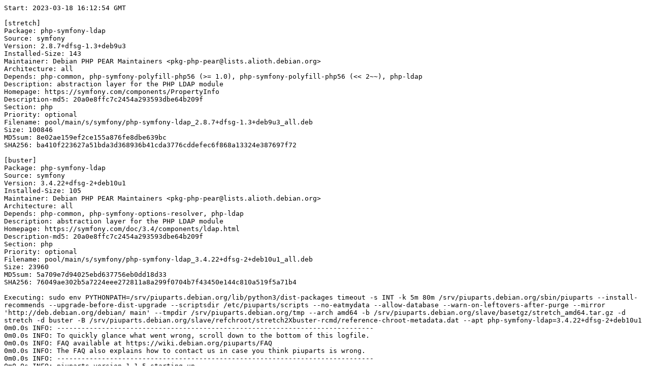

--- FILE ---
content_type: text/plain; charset=utf-8
request_url: https://piuparts.debian.org/stretch2Xbuster-rcmd/pass/php-symfony-ldap_3.4.22+dfsg-2+deb10u1.log
body_size: 16967
content:
Start: 2023-03-18 16:12:54 GMT

[stretch]
Package: php-symfony-ldap
Source: symfony
Version: 2.8.7+dfsg-1.3+deb9u3
Installed-Size: 143
Maintainer: Debian PHP PEAR Maintainers <pkg-php-pear@lists.alioth.debian.org>
Architecture: all
Depends: php-common, php-symfony-polyfill-php56 (>= 1.0), php-symfony-polyfill-php56 (<< 2~~), php-ldap
Description: abstraction layer for the PHP LDAP module
Homepage: https://symfony.com/components/PropertyInfo
Description-md5: 20a0e8ffc7c2454a293593dbe64b209f
Section: php
Priority: optional
Filename: pool/main/s/symfony/php-symfony-ldap_2.8.7+dfsg-1.3+deb9u3_all.deb
Size: 100846
MD5sum: 8e02ae159ef2ce155a876fe8dbe639bc
SHA256: ba410f223627a51bda3d368936b41cda3776cddefec6f868a13324e387697f72

[buster]
Package: php-symfony-ldap
Source: symfony
Version: 3.4.22+dfsg-2+deb10u1
Installed-Size: 105
Maintainer: Debian PHP PEAR Maintainers <pkg-php-pear@lists.alioth.debian.org>
Architecture: all
Depends: php-common, php-symfony-options-resolver, php-ldap
Description: abstraction layer for the PHP LDAP module
Homepage: https://symfony.com/doc/3.4/components/ldap.html
Description-md5: 20a0e8ffc7c2454a293593dbe64b209f
Section: php
Priority: optional
Filename: pool/main/s/symfony/php-symfony-ldap_3.4.22+dfsg-2+deb10u1_all.deb
Size: 23960
MD5sum: 5a709e7d94025ebd637756eb0dd18d33
SHA256: 76049ae302b5a7224eee272811a8a299f0704b7f43450e144c810a519f5a71b4

Executing: sudo env PYTHONPATH=/srv/piuparts.debian.org/lib/python3/dist-packages timeout -s INT -k 5m 80m /srv/piuparts.debian.org/sbin/piuparts --install-recommends --upgrade-before-dist-upgrade --scriptsdir /etc/piuparts/scripts --no-eatmydata --allow-database --warn-on-leftovers-after-purge --mirror 'http://deb.debian.org/debian/ main' --tmpdir /srv/piuparts.debian.org/tmp --arch amd64 -b /srv/piuparts.debian.org/slave/basetgz/stretch_amd64.tar.gz -d stretch -d buster -B /srv/piuparts.debian.org/slave/refchroot/stretch2Xbuster-rcmd/reference-chroot-metadata.dat --apt php-symfony-ldap=3.4.22+dfsg-2+deb10u1
0m0.0s INFO: ------------------------------------------------------------------------------
0m0.0s INFO: To quickly glance what went wrong, scroll down to the bottom of this logfile.
0m0.0s INFO: FAQ available at https://wiki.debian.org/piuparts/FAQ
0m0.0s INFO: The FAQ also explains how to contact us in case you think piuparts is wrong.
0m0.0s INFO: ------------------------------------------------------------------------------
0m0.0s INFO: piuparts version 1.1.5 starting up.
0m0.0s INFO: Command line arguments: /srv/piuparts.debian.org/sbin/piuparts --install-recommends --upgrade-before-dist-upgrade --scriptsdir /etc/piuparts/scripts --no-eatmydata --allow-database --warn-on-leftovers-after-purge --mirror 'http://deb.debian.org/debian/ main' --tmpdir /srv/piuparts.debian.org/tmp --arch amd64 -b /srv/piuparts.debian.org/slave/basetgz/stretch_amd64.tar.gz -d stretch -d buster -B /srv/piuparts.debian.org/slave/refchroot/stretch2Xbuster-rcmd/reference-chroot-metadata.dat --apt php-symfony-ldap=3.4.22+dfsg-2+deb10u1
0m0.0s INFO: Running on: Linux piu-slave-conova-01 5.10.0-21-amd64 #1 SMP Debian 5.10.162-1 (2023-01-21) x86_64
0m0.0s DEBUG: Created temporary directory /srv/piuparts.debian.org/tmp/tmpr6dmt_q3
0m0.0s DEBUG: Unpacking /srv/piuparts.debian.org/slave/basetgz/stretch_amd64.tar.gz into /srv/piuparts.debian.org/tmp/tmpr6dmt_q3
0m0.0s DEBUG: Starting command: ['tar', '-C', '/srv/piuparts.debian.org/tmp/tmpr6dmt_q3', '-zxf', '/srv/piuparts.debian.org/slave/basetgz/stretch_amd64.tar.gz']
0m1.4s DEBUG: Command ok: ['tar', '-C', '/srv/piuparts.debian.org/tmp/tmpr6dmt_q3', '-zxf', '/srv/piuparts.debian.org/slave/basetgz/stretch_amd64.tar.gz']
0m1.4s DEBUG: Starting command: ['mount', '-t', 'proc', 'proc', '/srv/piuparts.debian.org/tmp/tmpr6dmt_q3/proc']
0m1.4s DEBUG: Command ok: ['mount', '-t', 'proc', 'proc', '/srv/piuparts.debian.org/tmp/tmpr6dmt_q3/proc']
0m1.4s DEBUG: Starting command: ['mount', '-t', 'devpts', '-o', 'newinstance,noexec,nosuid,gid=5,mode=0620,ptmxmode=0666', 'devpts', '/srv/piuparts.debian.org/tmp/tmpr6dmt_q3/dev/pts']
0m1.4s DEBUG: Command ok: ['mount', '-t', 'devpts', '-o', 'newinstance,noexec,nosuid,gid=5,mode=0620,ptmxmode=0666', 'devpts', '/srv/piuparts.debian.org/tmp/tmpr6dmt_q3/dev/pts']
0m1.4s DEBUG: Starting command: ['mount', '-o', 'bind', '/srv/piuparts.debian.org/tmp/tmpr6dmt_q3/dev/pts/ptmx', '/srv/piuparts.debian.org/tmp/tmpr6dmt_q3/dev/ptmx']
0m1.4s DEBUG: Command ok: ['mount', '-o', 'bind', '/srv/piuparts.debian.org/tmp/tmpr6dmt_q3/dev/pts/ptmx', '/srv/piuparts.debian.org/tmp/tmpr6dmt_q3/dev/ptmx']
0m1.4s DEBUG: Starting command: ['mount', '-o', 'bind', '/dev/pts/1', '/srv/piuparts.debian.org/tmp/tmpr6dmt_q3/dev/console']
0m1.4s DEBUG: Command ok: ['mount', '-o', 'bind', '/dev/pts/1', '/srv/piuparts.debian.org/tmp/tmpr6dmt_q3/dev/console']
0m1.4s DEBUG: Starting command: ['mount', '-t', 'tmpfs', '-o', 'size=65536k', 'tmpfs', '/srv/piuparts.debian.org/tmp/tmpr6dmt_q3/dev/shm']
0m1.4s DEBUG: Command ok: ['mount', '-t', 'tmpfs', '-o', 'size=65536k', 'tmpfs', '/srv/piuparts.debian.org/tmp/tmpr6dmt_q3/dev/shm']
0m1.4s DEBUG: sources.list:
  deb http://deb.debian.org/debian/ stretch main
0m1.5s DEBUG: Created policy-rc.d and chmodded it.
0m1.5s DEBUG: Created resolv.conf.
0m1.5s DEBUG: Copying scriptsdir /etc/piuparts/scripts to /srv/piuparts.debian.org/tmp/tmpr6dmt_q3/tmp/scripts/
0m1.5s INFO: Running scripts post_chroot_unpack
0m1.5s DEBUG: Starting command: ['chroot', '/srv/piuparts.debian.org/tmp/tmpr6dmt_q3', 'tmp/scripts/post_chroot_unpack_allow_unauthenticated']
0m1.5s DEBUG: Command ok: ['chroot', '/srv/piuparts.debian.org/tmp/tmpr6dmt_q3', 'tmp/scripts/post_chroot_unpack_allow_unauthenticated']
0m1.5s DEBUG: Starting command: ['chroot', '/srv/piuparts.debian.org/tmp/tmpr6dmt_q3', 'apt-get', 'update']
0m2.2s DUMP: 
  Ign:1 http://deb.debian.org/debian stretch InRelease
  Hit:2 http://deb.debian.org/debian stretch Release
  Reading package lists...
0m2.2s DEBUG: Command ok: ['chroot', '/srv/piuparts.debian.org/tmp/tmpr6dmt_q3', 'apt-get', 'update']
0m2.2s DEBUG: Starting command: ['chroot', '/srv/piuparts.debian.org/tmp/tmpr6dmt_q3', 'apt-get', '-yf', 'dist-upgrade']
0m2.5s DUMP: 
  Reading package lists...
  Building dependency tree...
  Calculating upgrade...
  0 upgraded, 0 newly installed, 0 to remove and 0 not upgraded.
0m2.5s DEBUG: Command ok: ['chroot', '/srv/piuparts.debian.org/tmp/tmpr6dmt_q3', 'apt-get', '-yf', 'dist-upgrade']
0m2.5s DEBUG: Starting command: ['chroot', '/srv/piuparts.debian.org/tmp/tmpr6dmt_q3', 'sh', '-c', 'apt-cache dumpavail | md5sum']
0m2.9s DUMP: 
  660e5103244a20b75ca08c3f8741e16e  -
0m2.9s DEBUG: Command ok: ['chroot', '/srv/piuparts.debian.org/tmp/tmpr6dmt_q3', 'sh', '-c', 'apt-cache dumpavail | md5sum']
0m2.9s INFO: Running scripts post_setup
0m2.9s DEBUG: Starting command: ['chroot', '/srv/piuparts.debian.org/tmp/tmpr6dmt_q3', 'tmp/scripts/post_setup_dummy_users']
0m3.5s DEBUG: Command ok: ['chroot', '/srv/piuparts.debian.org/tmp/tmpr6dmt_q3', 'tmp/scripts/post_setup_dummy_users']
0m3.5s DEBUG: Starting command: ['chroot', '/srv/piuparts.debian.org/tmp/tmpr6dmt_q3', 'tmp/scripts/post_setup_forbid_home']
0m3.6s DUMP: 
  Disabling /home
  Adding 'local diversion of /home to /home.distrib'
0m3.6s DEBUG: Command ok: ['chroot', '/srv/piuparts.debian.org/tmp/tmpr6dmt_q3', 'tmp/scripts/post_setup_forbid_home']
0m3.6s DEBUG: Starting command: ['chroot', '/srv/piuparts.debian.org/tmp/tmpr6dmt_q3', 'tmp/scripts/post_setup_force-unsafe-io']
0m3.6s DUMP: 
  Enabling dpkg --force-unsafe-io.
  Adding 'local diversion of /bin/sync to /bin/sync.distrib'
  '/bin/sync' -> 'true'
0m3.6s DEBUG: Command ok: ['chroot', '/srv/piuparts.debian.org/tmp/tmpr6dmt_q3', 'tmp/scripts/post_setup_force-unsafe-io']
0m3.6s DEBUG: Starting command: ['chroot', '/srv/piuparts.debian.org/tmp/tmpr6dmt_q3', 'tmp/scripts/post_setup_minimize']
0m3.6s DEBUG: Command ok: ['chroot', '/srv/piuparts.debian.org/tmp/tmpr6dmt_q3', 'tmp/scripts/post_setup_minimize']
0m3.6s DEBUG: Starting command: ['chroot', '/srv/piuparts.debian.org/tmp/tmpr6dmt_q3', 'tmp/scripts/post_setup_squeeze-backports']
0m3.6s DEBUG: Command ok: ['chroot', '/srv/piuparts.debian.org/tmp/tmpr6dmt_q3', 'tmp/scripts/post_setup_squeeze-backports']
0m3.6s DEBUG: Starting command: ['chroot', '/srv/piuparts.debian.org/tmp/tmpr6dmt_q3', 'tmp/scripts/post_setup_zz_backports']
0m3.6s DEBUG: Command ok: ['chroot', '/srv/piuparts.debian.org/tmp/tmpr6dmt_q3', 'tmp/scripts/post_setup_zz_backports']
0m3.6s DEBUG: Starting command: ['chroot', '/srv/piuparts.debian.org/tmp/tmpr6dmt_q3', 'dpkg-query', '-W', '-f', '${Status}\\t${binary:Package}\\t${Package}\\t${Version}\\n']
0m3.6s DUMP: 
  install ok installed	adduser	adduser	3.115
  install ok installed	apt	apt	1.4.10
  install ok installed	base-files	base-files	9.9+deb9u13
  install ok installed	base-passwd	base-passwd	3.5.43
  install ok installed	bash	bash	4.4-5
  install ok installed	bsdutils	bsdutils	1:2.29.2-1+deb9u1
  install ok installed	coreutils	coreutils	8.26-3
  install ok installed	dash	dash	0.5.8-2.4
  install ok installed	debconf	debconf	1.5.61
  install ok installed	debian-archive-keyring	debian-archive-keyring	2017.5+deb9u1
  install ok installed	debianutils	debianutils	4.8.1.1
  install ok installed	diffutils	diffutils	1:3.5-3
  install ok installed	dpkg	dpkg	1.18.25
  install ok installed	e2fslibs:amd64	e2fslibs	1.43.4-2+deb9u1
  install ok installed	e2fsprogs	e2fsprogs	1.43.4-2+deb9u1
  install ok installed	findutils	findutils	4.6.0+git+20161106-2
  install ok installed	gcc-6-base:amd64	gcc-6-base	6.3.0-18+deb9u1
  install ok installed	gpgv	gpgv	2.1.18-8~deb9u4
  install ok installed	grep	grep	2.27-2
  install ok installed	gzip	gzip	1.6-5+b1
  install ok installed	hostname	hostname	3.18+b1
  install ok installed	init-system-helpers	init-system-helpers	1.48
  install ok installed	libacl1:amd64	libacl1	2.2.52-3+b1
  install ok installed	libapt-pkg5.0:amd64	libapt-pkg5.0	1.4.10
  install ok installed	libattr1:amd64	libattr1	1:2.4.47-2+b2
  install ok installed	libaudit-common	libaudit-common	1:2.6.7-2
  install ok installed	libaudit1:amd64	libaudit1	1:2.6.7-2
  install ok installed	libblkid1:amd64	libblkid1	2.29.2-1+deb9u1
  install ok installed	libbz2-1.0:amd64	libbz2-1.0	1.0.6-8.1
  install ok installed	libc-bin	libc-bin	2.24-11+deb9u4
  install ok installed	libc6:amd64	libc6	2.24-11+deb9u4
  install ok installed	libcap-ng0:amd64	libcap-ng0	0.7.7-3+b1
  install ok installed	libcomerr2:amd64	libcomerr2	1.43.4-2+deb9u1
  install ok installed	libdb5.3:amd64	libdb5.3	5.3.28-12+deb9u1
  install ok installed	libdebconfclient0:amd64	libdebconfclient0	0.227
  install ok installed	libfdisk1:amd64	libfdisk1	2.29.2-1+deb9u1
  install ok installed	libgcc1:amd64	libgcc1	1:6.3.0-18+deb9u1
  install ok installed	libgcrypt20:amd64	libgcrypt20	1.7.6-2+deb9u3
  install ok installed	libgpg-error0:amd64	libgpg-error0	1.26-2
  install ok installed	liblz4-1:amd64	liblz4-1	0.0~r131-2+b1
  install ok installed	liblzma5:amd64	liblzma5	5.2.2-1.2+b1
  install ok installed	libmount1:amd64	libmount1	2.29.2-1+deb9u1
  install ok installed	libncursesw5:amd64	libncursesw5	6.0+20161126-1+deb9u2
  install ok installed	libpam-modules:amd64	libpam-modules	1.1.8-3.6
  install ok installed	libpam-modules-bin	libpam-modules-bin	1.1.8-3.6
  install ok installed	libpam-runtime	libpam-runtime	1.1.8-3.6
  install ok installed	libpam0g:amd64	libpam0g	1.1.8-3.6
  install ok installed	libpcre3:amd64	libpcre3	2:8.39-3
  install ok installed	libselinux1:amd64	libselinux1	2.6-3+b3
  install ok installed	libsemanage-common	libsemanage-common	2.6-2
  install ok installed	libsemanage1:amd64	libsemanage1	2.6-2
  install ok installed	libsepol1:amd64	libsepol1	2.6-2
  install ok installed	libsmartcols1:amd64	libsmartcols1	2.29.2-1+deb9u1
  install ok installed	libss2:amd64	libss2	1.43.4-2+deb9u1
  install ok installed	libstdc++6:amd64	libstdc++6	6.3.0-18+deb9u1
  install ok installed	libsystemd0:amd64	libsystemd0	232-25+deb9u12
  install ok installed	libtinfo5:amd64	libtinfo5	6.0+20161126-1+deb9u2
  install ok installed	libudev1:amd64	libudev1	232-25+deb9u12
  install ok installed	libustr-1.0-1:amd64	libustr-1.0-1	1.0.4-6
  install ok installed	libuuid1:amd64	libuuid1	2.29.2-1+deb9u1
  install ok installed	login	login	1:4.4-4.1
  install ok installed	mawk	mawk	1.3.3-17+b3
  install ok installed	mount	mount	2.29.2-1+deb9u1
  install ok installed	multiarch-support	multiarch-support	2.24-11+deb9u4
  install ok installed	ncurses-base	ncurses-base	6.0+20161126-1+deb9u2
  install ok installed	ncurses-bin	ncurses-bin	6.0+20161126-1+deb9u2
  install ok installed	passwd	passwd	1:4.4-4.1
  install ok installed	perl-base	perl-base	5.24.1-3+deb9u7
  install ok installed	sed	sed	4.4-1
  install ok installed	sensible-utils	sensible-utils	0.0.9+deb9u1
  install ok installed	sysvinit-utils	sysvinit-utils	2.88dsf-59.9
  install ok installed	tar	tar	1.29b-1.1
  install ok installed	util-linux	util-linux	2.29.2-1+deb9u1
  install ok installed	zlib1g:amd64	zlib1g	1:1.2.8.dfsg-5
0m3.6s DEBUG: Command ok: ['chroot', '/srv/piuparts.debian.org/tmp/tmpr6dmt_q3', 'dpkg-query', '-W', '-f', '${Status}\\t${binary:Package}\\t${Package}\\t${Version}\\n']
0m3.6s DEBUG: Loading chroot meta data from /srv/piuparts.debian.org/slave/refchroot/stretch2Xbuster-rcmd/reference-chroot-metadata.dat
0m3.6s DEBUG: Starting command: ['lsof', '-w', '+D', '/srv/piuparts.debian.org/tmp/tmpr6dmt_q3']
0m3.8s DEBUG: Command failed (status=1), but ignoring error: ['lsof', '-w', '+D', '/srv/piuparts.debian.org/tmp/tmpr6dmt_q3']
0m3.8s INFO: Running scripts is_testable
0m3.8s DEBUG: Starting command: ['chroot', '/srv/piuparts.debian.org/tmp/tmpr6dmt_q3', 'tmp/scripts/is_testable_uninstallable']
0m3.8s DEBUG: Command ok: ['chroot', '/srv/piuparts.debian.org/tmp/tmpr6dmt_q3', 'tmp/scripts/is_testable_uninstallable']
0m3.8s INFO: Running scripts pre_test
0m3.8s DEBUG: Starting command: ['chroot', '/srv/piuparts.debian.org/tmp/tmpr6dmt_q3', 'tmp/scripts/pre_test_exceptions']
0m3.9s DEBUG: Command ok: ['chroot', '/srv/piuparts.debian.org/tmp/tmpr6dmt_q3', 'tmp/scripts/pre_test_exceptions']
0m3.9s DEBUG: Starting command: ['chroot', '/srv/piuparts.debian.org/tmp/tmpr6dmt_q3', 'tmp/scripts/pre_test_root_password']
0m3.9s DUMP: 
  Enter new UNIX password: Retype new UNIX password: passwd: password updated successfully
0m3.9s DEBUG: Command ok: ['chroot', '/srv/piuparts.debian.org/tmp/tmpr6dmt_q3', 'tmp/scripts/pre_test_root_password']
0m3.9s DEBUG: Starting command: ['chroot', '/srv/piuparts.debian.org/tmp/tmpr6dmt_q3', 'apt-cache', 'show', '--no-all-versions', 'php-symfony-ldap']
0m4.0s DUMP: 
  Package: php-symfony-ldap
  Source: symfony
  Version: 2.8.7+dfsg-1.3+deb9u3
  Installed-Size: 143
  Maintainer: Debian PHP PEAR Maintainers <pkg-php-pear@lists.alioth.debian.org>
  Architecture: all
  Depends: php-common, php-symfony-polyfill-php56 (>= 1.0), php-symfony-polyfill-php56 (<< 2~~), php-ldap
  Description-en: abstraction layer for the PHP LDAP module
   The Symfony Ldap Component provides an abstraction layer for the
   functions provided by the LDAP module for PHP (php-ldap).
   .
   Symfony is a PHP framework, a set of tools and a development methodology.
  Description-md5: 20a0e8ffc7c2454a293593dbe64b209f
  Homepage: https://symfony.com/components/PropertyInfo
  Section: php
  Priority: optional
  Filename: pool/main/s/symfony/php-symfony-ldap_2.8.7+dfsg-1.3+deb9u3_all.deb
  Size: 100846
  MD5sum: 8e02ae159ef2ce155a876fe8dbe639bc
  SHA256: ba410f223627a51bda3d368936b41cda3776cddefec6f868a13324e387697f72
0m4.0s DEBUG: Command ok: ['chroot', '/srv/piuparts.debian.org/tmp/tmpr6dmt_q3', 'apt-cache', 'show', '--no-all-versions', 'php-symfony-ldap']
0m4.0s INFO: apt-cache knows about the following packages: php-symfony-ldap
0m4.0s INFO: Running scripts pre_install
0m4.0s DEBUG: Starting command: ['chroot', '/srv/piuparts.debian.org/tmp/tmpr6dmt_q3', 'tmp/scripts/pre_install_database-server']
0m4.0s DEBUG: Command ok: ['chroot', '/srv/piuparts.debian.org/tmp/tmpr6dmt_q3', 'tmp/scripts/pre_install_database-server']
0m4.0s DEBUG: Starting command: ['chroot', '/srv/piuparts.debian.org/tmp/tmpr6dmt_q3', 'tmp/scripts/pre_install_exceptions']
0m4.1s DEBUG: Command ok: ['chroot', '/srv/piuparts.debian.org/tmp/tmpr6dmt_q3', 'tmp/scripts/pre_install_exceptions']
0m4.1s DEBUG: Starting command: ['chroot', '/srv/piuparts.debian.org/tmp/tmpr6dmt_q3', 'tmp/scripts/pre_install_extras']
0m4.1s DEBUG: Command ok: ['chroot', '/srv/piuparts.debian.org/tmp/tmpr6dmt_q3', 'tmp/scripts/pre_install_extras']
0m4.1s DEBUG: Starting command: ['chroot', '/srv/piuparts.debian.org/tmp/tmpr6dmt_q3', 'tmp/scripts/pre_install_foreign_architecture']
0m4.1s DEBUG: Command ok: ['chroot', '/srv/piuparts.debian.org/tmp/tmpr6dmt_q3', 'tmp/scripts/pre_install_foreign_architecture']
0m4.1s DEBUG: Starting command: ['chroot', '/srv/piuparts.debian.org/tmp/tmpr6dmt_q3', 'tmp/scripts/pre_install_foreign_architecture_i386']
0m4.1s DEBUG: Command ok: ['chroot', '/srv/piuparts.debian.org/tmp/tmpr6dmt_q3', 'tmp/scripts/pre_install_foreign_architecture_i386']
0m4.1s DEBUG: Starting command: ['chroot', '/srv/piuparts.debian.org/tmp/tmpr6dmt_q3', 'apt-cache', 'policy']
0m4.1s DUMP: 
  Package files:
   100 /var/lib/dpkg/status
       release a=now
   500 http://deb.debian.org/debian stretch/main amd64 Packages
       release v=9.13,o=Debian,a=oldoldstable,n=stretch,l=Debian,c=main,b=amd64
       origin deb.debian.org
  Pinned packages:
0m4.1s DEBUG: Command ok: ['chroot', '/srv/piuparts.debian.org/tmp/tmpr6dmt_q3', 'apt-cache', 'policy']
0m4.1s DEBUG: Starting command: ['chroot', '/srv/piuparts.debian.org/tmp/tmpr6dmt_q3', 'apt-cache', 'policy', 'php-symfony-ldap']
0m4.2s DUMP: 
  php-symfony-ldap:
    Installed: (none)
    Candidate: 2.8.7+dfsg-1.3+deb9u3
    Version table:
       2.8.7+dfsg-1.3+deb9u3 500
          500 http://deb.debian.org/debian stretch/main amd64 Packages
0m4.2s DEBUG: Command ok: ['chroot', '/srv/piuparts.debian.org/tmp/tmpr6dmt_q3', 'apt-cache', 'policy', 'php-symfony-ldap']
0m4.2s DEBUG: Starting command: ['chroot', '/srv/piuparts.debian.org/tmp/tmpr6dmt_q3', 'apt-get', '-y', 'install', 'php-symfony-ldap']
0m9.6s DUMP: 
  Reading package lists...
  Building dependency tree...
  The following additional packages will be installed:
    libffi6 libgmp10 libgnutls30 libhogweed4 libidn11 libldap-2.4-2
    libldap-common libnettle6 libp11-kit0 libsasl2-2 libsasl2-modules
    libsasl2-modules-db libssl1.1 libtasn1-6 php-common php-ldap
    php-symfony-polyfill-php56 php-symfony-polyfill-util php7.0-common
    php7.0-ldap psmisc ucf
  Suggested packages:
    gnutls-bin libsasl2-modules-gssapi-mit | libsasl2-modules-gssapi-heimdal
    libsasl2-modules-ldap libsasl2-modules-otp libsasl2-modules-sql
  The following NEW packages will be installed:
    libffi6 libgmp10 libgnutls30 libhogweed4 libidn11 libldap-2.4-2
    libldap-common libnettle6 libp11-kit0 libsasl2-2 libsasl2-modules
    libsasl2-modules-db libssl1.1 libtasn1-6 php-common php-ldap
    php-symfony-ldap php-symfony-polyfill-php56 php-symfony-polyfill-util
    php7.0-common php7.0-ldap psmisc ucf
  0 upgraded, 23 newly installed, 0 to remove and 0 not upgraded.
  Need to get 4945 kB of archives.
  After this operation, 15.3 MB of additional disk space will be used.
  Get:1 http://deb.debian.org/debian stretch/main amd64 libssl1.1 amd64 1.1.0l-1~deb9u1 [1358 kB]
  Get:2 http://deb.debian.org/debian stretch/main amd64 libgmp10 amd64 2:6.1.2+dfsg-1 [253 kB]
  Get:3 http://deb.debian.org/debian stretch/main amd64 libnettle6 amd64 3.3-1+b2 [192 kB]
  Get:4 http://deb.debian.org/debian stretch/main amd64 libhogweed4 amd64 3.3-1+b2 [136 kB]
  Get:5 http://deb.debian.org/debian stretch/main amd64 libidn11 amd64 1.33-1+deb9u1 [115 kB]
  Get:6 http://deb.debian.org/debian stretch/main amd64 libffi6 amd64 3.2.1-6 [20.4 kB]
  Get:7 http://deb.debian.org/debian stretch/main amd64 libp11-kit0 amd64 0.23.3-2 [111 kB]
  Get:8 http://deb.debian.org/debian stretch/main amd64 libtasn1-6 amd64 4.10-1.1+deb9u1 [50.6 kB]
  Get:9 http://deb.debian.org/debian stretch/main amd64 libgnutls30 amd64 3.5.8-5+deb9u5 [896 kB]
  Get:10 http://deb.debian.org/debian stretch/main amd64 libsasl2-modules-db amd64 2.1.27~101-g0780600+dfsg-3+deb9u1 [68.4 kB]
  Get:11 http://deb.debian.org/debian stretch/main amd64 libsasl2-2 amd64 2.1.27~101-g0780600+dfsg-3+deb9u1 [105 kB]
  Get:12 http://deb.debian.org/debian stretch/main amd64 libldap-common all 2.4.44+dfsg-5+deb9u4 [85.7 kB]
  Get:13 http://deb.debian.org/debian stretch/main amd64 libldap-2.4-2 amd64 2.4.44+dfsg-5+deb9u4 [219 kB]
  Get:14 http://deb.debian.org/debian stretch/main amd64 ucf all 3.0036 [70.2 kB]
  Get:15 http://deb.debian.org/debian stretch/main amd64 libsasl2-modules amd64 2.1.27~101-g0780600+dfsg-3+deb9u1 [102 kB]
  Get:16 http://deb.debian.org/debian stretch/main amd64 psmisc amd64 22.21-2.1+b2 [123 kB]
  Get:17 http://deb.debian.org/debian stretch/main amd64 php-common all 1:49 [14.1 kB]
  Get:18 http://deb.debian.org/debian stretch/main amd64 php7.0-common amd64 7.0.33-0+deb9u8 [886 kB]
  Get:19 http://deb.debian.org/debian stretch/main amd64 php7.0-ldap amd64 7.0.33-0+deb9u8 [21.1 kB]
  Get:20 http://deb.debian.org/debian stretch/main amd64 php-ldap all 1:7.0+49 [5048 B]
  Get:21 http://deb.debian.org/debian stretch/main amd64 php-symfony-polyfill-util all 1.2.0-1 [6130 B]
  Get:22 http://deb.debian.org/debian stretch/main amd64 php-symfony-polyfill-php56 all 1.2.0-1 [5698 B]
  Get:23 http://deb.debian.org/debian stretch/main amd64 php-symfony-ldap all 2.8.7+dfsg-1.3+deb9u3 [101 kB]
  debconf: delaying package configuration, since apt-utils is not installed
  Fetched 4945 kB in 0s (32.7 MB/s)
  Selecting previously unselected package libssl1.1:amd64.
  (Reading database ... 
  (Reading database ... 5%
  (Reading database ... 10%
  (Reading database ... 15%
  (Reading database ... 20%
  (Reading database ... 25%
  (Reading database ... 30%
  (Reading database ... 35%
  (Reading database ... 40%
  (Reading database ... 45%
  (Reading database ... 50%
  (Reading database ... 55%
  (Reading database ... 60%
  (Reading database ... 65%
  (Reading database ... 70%
  (Reading database ... 75%
  (Reading database ... 80%
  (Reading database ... 85%
  (Reading database ... 90%
  (Reading database ... 95%
  (Reading database ... 100%
  (Reading database ... 4411 files and directories currently installed.)
  Preparing to unpack .../00-libssl1.1_1.1.0l-1~deb9u1_amd64.deb ...
  Unpacking libssl1.1:amd64 (1.1.0l-1~deb9u1) ...
  Selecting previously unselected package libgmp10:amd64.
  Preparing to unpack .../01-libgmp10_2%3a6.1.2+dfsg-1_amd64.deb ...
  Unpacking libgmp10:amd64 (2:6.1.2+dfsg-1) ...
  Selecting previously unselected package libnettle6:amd64.
  Preparing to unpack .../02-libnettle6_3.3-1+b2_amd64.deb ...
  Unpacking libnettle6:amd64 (3.3-1+b2) ...
  Selecting previously unselected package libhogweed4:amd64.
  Preparing to unpack .../03-libhogweed4_3.3-1+b2_amd64.deb ...
  Unpacking libhogweed4:amd64 (3.3-1+b2) ...
  Selecting previously unselected package libidn11:amd64.
  Preparing to unpack .../04-libidn11_1.33-1+deb9u1_amd64.deb ...
  Unpacking libidn11:amd64 (1.33-1+deb9u1) ...
  Selecting previously unselected package libffi6:amd64.
  Preparing to unpack .../05-libffi6_3.2.1-6_amd64.deb ...
  Unpacking libffi6:amd64 (3.2.1-6) ...
  Selecting previously unselected package libp11-kit0:amd64.
  Preparing to unpack .../06-libp11-kit0_0.23.3-2_amd64.deb ...
  Unpacking libp11-kit0:amd64 (0.23.3-2) ...
  Selecting previously unselected package libtasn1-6:amd64.
  Preparing to unpack .../07-libtasn1-6_4.10-1.1+deb9u1_amd64.deb ...
  Unpacking libtasn1-6:amd64 (4.10-1.1+deb9u1) ...
  Selecting previously unselected package libgnutls30:amd64.
  Preparing to unpack .../08-libgnutls30_3.5.8-5+deb9u5_amd64.deb ...
  Unpacking libgnutls30:amd64 (3.5.8-5+deb9u5) ...
  Selecting previously unselected package libsasl2-modules-db:amd64.
  Preparing to unpack .../09-libsasl2-modules-db_2.1.27~101-g0780600+dfsg-3+deb9u1_amd64.deb ...
  Unpacking libsasl2-modules-db:amd64 (2.1.27~101-g0780600+dfsg-3+deb9u1) ...
  Selecting previously unselected package libsasl2-2:amd64.
  Preparing to unpack .../10-libsasl2-2_2.1.27~101-g0780600+dfsg-3+deb9u1_amd64.deb ...
  Unpacking libsasl2-2:amd64 (2.1.27~101-g0780600+dfsg-3+deb9u1) ...
  Selecting previously unselected package libldap-common.
  Preparing to unpack .../11-libldap-common_2.4.44+dfsg-5+deb9u4_all.deb ...
  Unpacking libldap-common (2.4.44+dfsg-5+deb9u4) ...
  Selecting previously unselected package libldap-2.4-2:amd64.
  Preparing to unpack .../12-libldap-2.4-2_2.4.44+dfsg-5+deb9u4_amd64.deb ...
  Unpacking libldap-2.4-2:amd64 (2.4.44+dfsg-5+deb9u4) ...
  Selecting previously unselected package ucf.
  Preparing to unpack .../13-ucf_3.0036_all.deb ...
  Moving old data out of the way
  Unpacking ucf (3.0036) ...
  Selecting previously unselected package libsasl2-modules:amd64.
  Preparing to unpack .../14-libsasl2-modules_2.1.27~101-g0780600+dfsg-3+deb9u1_amd64.deb ...
  Unpacking libsasl2-modules:amd64 (2.1.27~101-g0780600+dfsg-3+deb9u1) ...
  Selecting previously unselected package psmisc.
  Preparing to unpack .../15-psmisc_22.21-2.1+b2_amd64.deb ...
  Unpacking psmisc (22.21-2.1+b2) ...
  Selecting previously unselected package php-common.
  Preparing to unpack .../16-php-common_1%3a49_all.deb ...
  Unpacking php-common (1:49) ...
  Selecting previously unselected package php7.0-common.
  Preparing to unpack .../17-php7.0-common_7.0.33-0+deb9u8_amd64.deb ...
  Unpacking php7.0-common (7.0.33-0+deb9u8) ...
  Selecting previously unselected package php7.0-ldap.
  Preparing to unpack .../18-php7.0-ldap_7.0.33-0+deb9u8_amd64.deb ...
  Unpacking php7.0-ldap (7.0.33-0+deb9u8) ...
  Selecting previously unselected package php-ldap.
  Preparing to unpack .../19-php-ldap_1%3a7.0+49_all.deb ...
  Unpacking php-ldap (1:7.0+49) ...
  Selecting previously unselected package php-symfony-polyfill-util.
  Preparing to unpack .../20-php-symfony-polyfill-util_1.2.0-1_all.deb ...
  Unpacking php-symfony-polyfill-util (1.2.0-1) ...
  Selecting previously unselected package php-symfony-polyfill-php56.
  Preparing to unpack .../21-php-symfony-polyfill-php56_1.2.0-1_all.deb ...
  Unpacking php-symfony-polyfill-php56 (1.2.0-1) ...
  Selecting previously unselected package php-symfony-ldap.
  Preparing to unpack .../22-php-symfony-ldap_2.8.7+dfsg-1.3+deb9u3_all.deb ...
  Unpacking php-symfony-ldap (2.8.7+dfsg-1.3+deb9u3) ...
  Setting up libnettle6:amd64 (3.3-1+b2) ...
  Setting up psmisc (22.21-2.1+b2) ...
  Setting up libldap-common (2.4.44+dfsg-5+deb9u4) ...
  Setting up libsasl2-modules-db:amd64 (2.1.27~101-g0780600+dfsg-3+deb9u1) ...
  Setting up libsasl2-2:amd64 (2.1.27~101-g0780600+dfsg-3+deb9u1) ...
  Setting up ucf (3.0036) ...
  Setting up libtasn1-6:amd64 (4.10-1.1+deb9u1) ...
  Setting up libgmp10:amd64 (2:6.1.2+dfsg-1) ...
  Processing triggers for libc-bin (2.24-11+deb9u4) ...
  Setting up libssl1.1:amd64 (1.1.0l-1~deb9u1) ...
  Setting up php-common (1:49) ...
  Setting up libffi6:amd64 (3.2.1-6) ...
  Setting up php7.0-common (7.0.33-0+deb9u8) ...
  
  Creating config file /etc/php/7.0/mods-available/calendar.ini with new version
  
  Creating config file /etc/php/7.0/mods-available/ctype.ini with new version
  
  Creating config file /etc/php/7.0/mods-available/exif.ini with new version
  
  Creating config file /etc/php/7.0/mods-available/fileinfo.ini with new version
  
  Creating config file /etc/php/7.0/mods-available/ftp.ini with new version
  
  Creating config file /etc/php/7.0/mods-available/gettext.ini with new version
  
  Creating config file /etc/php/7.0/mods-available/iconv.ini with new version
  
  Creating config file /etc/php/7.0/mods-available/pdo.ini with new version
  
  Creating config file /etc/php/7.0/mods-available/phar.ini with new version
  
  Creating config file /etc/php/7.0/mods-available/posix.ini with new version
  
  Creating config file /etc/php/7.0/mods-available/shmop.ini with new version
  
  Creating config file /etc/php/7.0/mods-available/sockets.ini with new version
  
  Creating config file /etc/php/7.0/mods-available/sysvmsg.ini with new version
  
  Creating config file /etc/php/7.0/mods-available/sysvsem.ini with new version
  
  Creating config file /etc/php/7.0/mods-available/sysvshm.ini with new version
  
  Creating config file /etc/php/7.0/mods-available/tokenizer.ini with new version
  Setting up libsasl2-modules:amd64 (2.1.27~101-g0780600+dfsg-3+deb9u1) ...
  Setting up php-symfony-polyfill-util (1.2.0-1) ...
  Setting up libidn11:amd64 (1.33-1+deb9u1) ...
  Setting up libhogweed4:amd64 (3.3-1+b2) ...
  Setting up php-symfony-polyfill-php56 (1.2.0-1) ...
  Setting up libp11-kit0:amd64 (0.23.3-2) ...
  Setting up libgnutls30:amd64 (3.5.8-5+deb9u5) ...
  Setting up libldap-2.4-2:amd64 (2.4.44+dfsg-5+deb9u4) ...
  Setting up php7.0-ldap (7.0.33-0+deb9u8) ...
  
  Creating config file /etc/php/7.0/mods-available/ldap.ini with new version
  Setting up php-ldap (1:7.0+49) ...
  Setting up php-symfony-ldap (2.8.7+dfsg-1.3+deb9u3) ...
  Processing triggers for libc-bin (2.24-11+deb9u4) ...
0m9.6s DEBUG: Command ok: ['chroot', '/srv/piuparts.debian.org/tmp/tmpr6dmt_q3', 'apt-get', '-y', 'install', 'php-symfony-ldap']
0m9.6s INFO: Running scripts post_install
0m9.6s DEBUG: Starting command: ['chroot', '/srv/piuparts.debian.org/tmp/tmpr6dmt_q3', 'tmp/scripts/post_install_exceptions']
0m9.6s DEBUG: Command ok: ['chroot', '/srv/piuparts.debian.org/tmp/tmpr6dmt_q3', 'tmp/scripts/post_install_exceptions']
0m9.6s DEBUG: Starting command: ['lsof', '-w', '+D', '/srv/piuparts.debian.org/tmp/tmpr6dmt_q3']
0m9.9s DEBUG: Command failed (status=1), but ignoring error: ['lsof', '-w', '+D', '/srv/piuparts.debian.org/tmp/tmpr6dmt_q3']
0m9.9s DEBUG: Upgrading /srv/piuparts.debian.org/tmp/tmpr6dmt_q3 to buster
0m9.9s DEBUG: sources.list:
  deb http://deb.debian.org/debian/ buster main
0m9.9s INFO: Running scripts pre_distupgrade
0m9.9s DEBUG: Starting command: ['chroot', '/srv/piuparts.debian.org/tmp/tmpr6dmt_q3', 'tmp/scripts/pre_distupgrade_allow_unauthenticated']
0m9.9s DEBUG: Command ok: ['chroot', '/srv/piuparts.debian.org/tmp/tmpr6dmt_q3', 'tmp/scripts/pre_distupgrade_allow_unauthenticated']
0m9.9s DEBUG: Starting command: ['chroot', '/srv/piuparts.debian.org/tmp/tmpr6dmt_q3', 'tmp/scripts/pre_distupgrade_exceptions']
0m9.9s DEBUG: Command ok: ['chroot', '/srv/piuparts.debian.org/tmp/tmpr6dmt_q3', 'tmp/scripts/pre_distupgrade_exceptions']
0m9.9s DEBUG: Starting command: ['chroot', '/srv/piuparts.debian.org/tmp/tmpr6dmt_q3', 'tmp/scripts/pre_distupgrade_foreign_architecture_i386']
0m9.9s DEBUG: Command ok: ['chroot', '/srv/piuparts.debian.org/tmp/tmpr6dmt_q3', 'tmp/scripts/pre_distupgrade_foreign_architecture_i386']
0m9.9s DEBUG: Starting command: ['chroot', '/srv/piuparts.debian.org/tmp/tmpr6dmt_q3', 'tmp/scripts/pre_distupgrade_zz_database-server']
0m10.0s DEBUG: Command ok: ['chroot', '/srv/piuparts.debian.org/tmp/tmpr6dmt_q3', 'tmp/scripts/pre_distupgrade_zz_database-server']
0m10.0s DEBUG: Starting command: ['chroot', '/srv/piuparts.debian.org/tmp/tmpr6dmt_q3', 'tmp/scripts/pre_distupgrade_zz_upgrade_early']
0m10.0s DEBUG: Command ok: ['chroot', '/srv/piuparts.debian.org/tmp/tmpr6dmt_q3', 'tmp/scripts/pre_distupgrade_zz_upgrade_early']
0m10.0s DEBUG: Starting command: ['chroot', '/srv/piuparts.debian.org/tmp/tmpr6dmt_q3', 'apt-get', 'update']
0m13.3s DUMP: 
  Get:1 http://deb.debian.org/debian buster InRelease [122 kB]
  Get:2 http://deb.debian.org/debian buster/main amd64 Packages [7909 kB]
  Get:3 http://deb.debian.org/debian buster/main Translation-en [5969 kB]
  Fetched 14.0 MB in 2s (5696 kB/s)
  Reading package lists...
0m13.3s DEBUG: Command ok: ['chroot', '/srv/piuparts.debian.org/tmp/tmpr6dmt_q3', 'apt-get', 'update']
0m13.3s DEBUG: Starting command: ['chroot', '/srv/piuparts.debian.org/tmp/tmpr6dmt_q3', 'apt-get', '-y', 'upgrade']
0m17.1s DUMP: 
  Reading package lists...
  Building dependency tree...
  Reading state information...
  Calculating upgrade...
  The following packages have been kept back:
    apt bash coreutils dash dpkg e2fslibs e2fsprogs gpgv libapt-pkg5.0 libblkid1
    libc-bin libc6 libcomerr2 libfdisk1 libgcc1 libgnutls30 libgpg-error0
    libldap-2.4-2 libmount1 libncursesw5 libp11-kit0 libpam-modules
    libpam-modules-bin libsmartcols1 libss2 libssl1.1 libstdc++6 libsystemd0
    libtinfo5 libudev1 libuuid1 login mount ncurses-base ncurses-bin perl-base
    php-ldap php-symfony-ldap psmisc util-linux
  The following packages will be upgraded:
    adduser base-files base-passwd bsdutils debconf debian-archive-keyring
    debianutils diffutils findutils grep gzip hostname init-system-helpers
    libacl1 libattr1 libaudit-common libaudit1 libbz2-1.0 libcap-ng0 libdb5.3
    libdebconfclient0 libffi6 libgcrypt20 libgmp10 libhogweed4 libidn11
    libldap-common liblz4-1 liblzma5 libnettle6 libpam-runtime libpam0g libpcre3
    libsasl2-2 libsasl2-modules libsasl2-modules-db libselinux1
    libsemanage-common libsemanage1 libsepol1 libtasn1-6 multiarch-support
    passwd php-common sed sensible-utils sysvinit-utils tar ucf zlib1g
  50 upgraded, 0 newly installed, 0 to remove and 40 not upgraded.
  Need to get 9016 kB of archives.
  After this operation, 1021 kB of additional disk space will be used.
  Get:1 http://deb.debian.org/debian buster/main amd64 base-files amd64 10.3+deb10u13 [69.9 kB]
  Get:2 http://deb.debian.org/debian buster/main amd64 bsdutils amd64 1:2.33.1-0.1 [121 kB]
  Get:3 http://deb.debian.org/debian buster/main amd64 debianutils amd64 4.8.6.1 [100 kB]
  Get:4 http://deb.debian.org/debian buster/main amd64 diffutils amd64 1:3.7-3 [371 kB]
  Get:5 http://deb.debian.org/debian buster/main amd64 findutils amd64 4.6.0+git+20190209-2 [684 kB]
  Get:6 http://deb.debian.org/debian buster/main amd64 grep amd64 3.3-1 [373 kB]
  Get:7 http://deb.debian.org/debian buster/main amd64 gzip amd64 1.9-3+deb10u1 [128 kB]
  Get:8 http://deb.debian.org/debian buster/main amd64 hostname amd64 3.21 [14.8 kB]
  Get:9 http://deb.debian.org/debian buster/main amd64 sed amd64 4.7-1 [310 kB]
  Get:10 http://deb.debian.org/debian buster/main amd64 tar amd64 1.30+dfsg-6 [780 kB]
  Get:11 http://deb.debian.org/debian buster/main amd64 libdebconfclient0 amd64 0.249 [49.1 kB]
  Get:12 http://deb.debian.org/debian buster/main amd64 base-passwd amd64 3.5.46 [56.7 kB]
  Get:13 http://deb.debian.org/debian buster/main amd64 init-system-helpers all 1.56+nmu1 [46.8 kB]
  Get:14 http://deb.debian.org/debian buster/main amd64 sysvinit-utils amd64 2.93-8 [78.4 kB]
  Get:15 http://deb.debian.org/debian buster/main amd64 debconf all 1.5.71+deb10u1 [145 kB]
  Get:16 http://deb.debian.org/debian buster/main amd64 libpam-runtime all 1.3.1-5 [211 kB]
  Get:17 http://deb.debian.org/debian buster/main amd64 libaudit-common all 1:2.8.4-3 [22.4 kB]
  Get:18 http://deb.debian.org/debian buster/main amd64 libcap-ng0 amd64 0.7.9-2 [14.3 kB]
  Get:19 http://deb.debian.org/debian buster/main amd64 libaudit1 amd64 1:2.8.4-3 [57.3 kB]
  Get:20 http://deb.debian.org/debian buster/main amd64 libpam0g amd64 1.3.1-5 [126 kB]
  Get:21 http://deb.debian.org/debian buster/main amd64 libpcre3 amd64 2:8.39-12 [341 kB]
  Get:22 http://deb.debian.org/debian buster/main amd64 libselinux1 amd64 2.8-1+b1 [86.9 kB]
  Get:23 http://deb.debian.org/debian buster/main amd64 libsepol1 amd64 2.8-1 [263 kB]
  Get:24 http://deb.debian.org/debian buster/main amd64 libsemanage-common all 2.8-2 [17.7 kB]
  Get:25 http://deb.debian.org/debian buster/main amd64 libsemanage1 amd64 2.8-2 [96.5 kB]
  Get:26 http://deb.debian.org/debian buster/main amd64 libbz2-1.0 amd64 1.0.6-9.2~deb10u1 [45.3 kB]
  Get:27 http://deb.debian.org/debian buster/main amd64 passwd amd64 1:4.5-1.1 [1005 kB]
  Get:28 http://deb.debian.org/debian buster/main amd64 adduser all 3.118 [240 kB]
  Get:29 http://deb.debian.org/debian buster/main amd64 debian-archive-keyring all 2019.1+deb10u1 [93.5 kB]
  Get:30 http://deb.debian.org/debian buster/main amd64 sensible-utils all 0.0.12 [15.8 kB]
  Get:31 http://deb.debian.org/debian buster/main amd64 libattr1 amd64 1:2.4.48-4 [21.3 kB]
  Get:32 http://deb.debian.org/debian buster/main amd64 libacl1 amd64 2.2.53-4 [30.4 kB]
  Get:33 http://deb.debian.org/debian buster/main amd64 libdb5.3 amd64 5.3.28+dfsg1-0.5 [683 kB]
  Get:34 http://deb.debian.org/debian buster/main amd64 libgcrypt20 amd64 1.8.4-5+deb10u1 [556 kB]
  Get:35 http://deb.debian.org/debian buster/main amd64 liblz4-1 amd64 1.8.3-1+deb10u1 [53.3 kB]
  Get:36 http://deb.debian.org/debian buster/main amd64 liblzma5 amd64 5.2.4-1+deb10u1 [153 kB]
  Get:37 http://deb.debian.org/debian buster/main amd64 zlib1g amd64 1:1.2.11.dfsg-1+deb10u1 [90.8 kB]
  Get:38 http://deb.debian.org/debian buster/main amd64 ucf all 3.0038+nmu1 [69.0 kB]
  Get:39 http://deb.debian.org/debian buster/main amd64 libffi6 amd64 3.2.1-9 [20.8 kB]
  Get:40 http://deb.debian.org/debian buster/main amd64 libgmp10 amd64 2:6.1.2+dfsg-4+deb10u1 [251 kB]
  Get:41 http://deb.debian.org/debian buster/main amd64 libhogweed4 amd64 3.4.1-1+deb10u1 [141 kB]
  Get:42 http://deb.debian.org/debian buster/main amd64 libnettle6 amd64 3.4.1-1+deb10u1 [215 kB]
  Get:43 http://deb.debian.org/debian buster/main amd64 libidn11 amd64 1.33-2.2 [116 kB]
  Get:44 http://deb.debian.org/debian buster/main amd64 libldap-common all 2.4.47+dfsg-3+deb10u7 [90.1 kB]
  Get:45 http://deb.debian.org/debian buster/main amd64 libsasl2-modules-db amd64 2.1.27+dfsg-1+deb10u2 [69.2 kB]
  Get:46 http://deb.debian.org/debian buster/main amd64 libsasl2-2 amd64 2.1.27+dfsg-1+deb10u2 [106 kB]
  Get:47 http://deb.debian.org/debian buster/main amd64 libsasl2-modules amd64 2.1.27+dfsg-1+deb10u2 [104 kB]
  Get:48 http://deb.debian.org/debian buster/main amd64 libtasn1-6 amd64 4.13-3 [51.9 kB]
  Get:49 http://deb.debian.org/debian buster/main amd64 multiarch-support amd64 2.28-10+deb10u1 [216 kB]
  Get:50 http://deb.debian.org/debian buster/main amd64 php-common all 2:69 [15.0 kB]
  debconf: delaying package configuration, since apt-utils is not installed
  Fetched 9016 kB in 0s (43.6 MB/s)
  (Reading database ... 
  (Reading database ... 5%
  (Reading database ... 10%
  (Reading database ... 15%
  (Reading database ... 20%
  (Reading database ... 25%
  (Reading database ... 30%
  (Reading database ... 35%
  (Reading database ... 40%
  (Reading database ... 45%
  (Reading database ... 50%
  (Reading database ... 55%
  (Reading database ... 60%
  (Reading database ... 65%
  (Reading database ... 70%
  (Reading database ... 75%
  (Reading database ... 80%
  (Reading database ... 85%
  (Reading database ... 90%
  (Reading database ... 95%
  (Reading database ... 100%
  (Reading database ... 4748 files and directories currently installed.)
  Preparing to unpack .../base-files_10.3+deb10u13_amd64.deb ...
  Unpacking base-files (10.3+deb10u13) over (9.9+deb9u13) ...
  Setting up base-files (10.3+deb10u13) ...
  Installing new version of config file /etc/debian_version ...
  Installing new version of config file /etc/issue ...
  Installing new version of config file /etc/issue.net ...
  (Reading database ... 
  (Reading database ... 5%
  (Reading database ... 10%
  (Reading database ... 15%
  (Reading database ... 20%
  (Reading database ... 25%
  (Reading database ... 30%
  (Reading database ... 35%
  (Reading database ... 40%
  (Reading database ... 45%
  (Reading database ... 50%
  (Reading database ... 55%
  (Reading database ... 60%
  (Reading database ... 65%
  (Reading database ... 70%
  (Reading database ... 75%
  (Reading database ... 80%
  (Reading database ... 85%
  (Reading database ... 90%
  (Reading database ... 95%
  (Reading database ... 100%
  (Reading database ... 4749 files and directories currently installed.)
  Preparing to unpack .../bsdutils_1%3a2.33.1-0.1_amd64.deb ...
  Unpacking bsdutils (1:2.33.1-0.1) over (1:2.29.2-1+deb9u1) ...
  Setting up bsdutils (1:2.33.1-0.1) ...
  (Reading database ... 
  (Reading database ... 5%
  (Reading database ... 10%
  (Reading database ... 15%
  (Reading database ... 20%
  (Reading database ... 25%
  (Reading database ... 30%
  (Reading database ... 35%
  (Reading database ... 40%
  (Reading database ... 45%
  (Reading database ... 50%
  (Reading database ... 55%
  (Reading database ... 60%
  (Reading database ... 65%
  (Reading database ... 70%
  (Reading database ... 75%
  (Reading database ... 80%
  (Reading database ... 85%
  (Reading database ... 90%
  (Reading database ... 95%
  (Reading database ... 100%
  (Reading database ... 4749 files and directories currently installed.)
  Preparing to unpack .../debianutils_4.8.6.1_amd64.deb ...
  Unpacking debianutils (4.8.6.1) over (4.8.1.1) ...
  Setting up debianutils (4.8.6.1) ...
  (Reading database ... 
  (Reading database ... 5%
  (Reading database ... 10%
  (Reading database ... 15%
  (Reading database ... 20%
  (Reading database ... 25%
  (Reading database ... 30%
  (Reading database ... 35%
  (Reading database ... 40%
  (Reading database ... 45%
  (Reading database ... 50%
  (Reading database ... 55%
  (Reading database ... 60%
  (Reading database ... 65%
  (Reading database ... 70%
  (Reading database ... 75%
  (Reading database ... 80%
  (Reading database ... 85%
  (Reading database ... 90%
  (Reading database ... 95%
  (Reading database ... 100%
  (Reading database ... 4749 files and directories currently installed.)
  Preparing to unpack .../diffutils_1%3a3.7-3_amd64.deb ...
  Unpacking diffutils (1:3.7-3) over (1:3.5-3) ...
  Setting up diffutils (1:3.7-3) ...
  (Reading database ... 
  (Reading database ... 5%
  (Reading database ... 10%
  (Reading database ... 15%
  (Reading database ... 20%
  (Reading database ... 25%
  (Reading database ... 30%
  (Reading database ... 35%
  (Reading database ... 40%
  (Reading database ... 45%
  (Reading database ... 50%
  (Reading database ... 55%
  (Reading database ... 60%
  (Reading database ... 65%
  (Reading database ... 70%
  (Reading database ... 75%
  (Reading database ... 80%
  (Reading database ... 85%
  (Reading database ... 90%
  (Reading database ... 95%
  (Reading database ... 100%
  (Reading database ... 4751 files and directories currently installed.)
  Preparing to unpack .../findutils_4.6.0+git+20190209-2_amd64.deb ...
  Unpacking findutils (4.6.0+git+20190209-2) over (4.6.0+git+20161106-2) ...
  Setting up findutils (4.6.0+git+20190209-2) ...
  (Reading database ... 
  (Reading database ... 5%
  (Reading database ... 10%
  (Reading database ... 15%
  (Reading database ... 20%
  (Reading database ... 25%
  (Reading database ... 30%
  (Reading database ... 35%
  (Reading database ... 40%
  (Reading database ... 45%
  (Reading database ... 50%
  (Reading database ... 55%
  (Reading database ... 60%
  (Reading database ... 65%
  (Reading database ... 70%
  (Reading database ... 75%
  (Reading database ... 80%
  (Reading database ... 85%
  (Reading database ... 90%
  (Reading database ... 95%
  (Reading database ... 100%
  (Reading database ... 4753 files and directories currently installed.)
  Preparing to unpack .../archives/grep_3.3-1_amd64.deb ...
  Unpacking grep (3.3-1) over (2.27-2) ...
  Setting up grep (3.3-1) ...
  (Reading database ... 
  (Reading database ... 5%
  (Reading database ... 10%
  (Reading database ... 15%
  (Reading database ... 20%
  (Reading database ... 25%
  (Reading database ... 30%
  (Reading database ... 35%
  (Reading database ... 40%
  (Reading database ... 45%
  (Reading database ... 50%
  (Reading database ... 55%
  (Reading database ... 60%
  (Reading database ... 65%
  (Reading database ... 70%
  (Reading database ... 75%
  (Reading database ... 80%
  (Reading database ... 85%
  (Reading database ... 90%
  (Reading database ... 95%
  (Reading database ... 100%
  (Reading database ... 4753 files and directories currently installed.)
  Preparing to unpack .../gzip_1.9-3+deb10u1_amd64.deb ...
  Unpacking gzip (1.9-3+deb10u1) over (1.6-5+b1) ...
  Setting up gzip (1.9-3+deb10u1) ...
  (Reading database ... 
  (Reading database ... 5%
  (Reading database ... 10%
  (Reading database ... 15%
  (Reading database ... 20%
  (Reading database ... 25%
  (Reading database ... 30%
  (Reading database ... 35%
  (Reading database ... 40%
  (Reading database ... 45%
  (Reading database ... 50%
  (Reading database ... 55%
  (Reading database ... 60%
  (Reading database ... 65%
  (Reading database ... 70%
  (Reading database ... 75%
  (Reading database ... 80%
  (Reading database ... 85%
  (Reading database ... 90%
  (Reading database ... 95%
  (Reading database ... 100%
  (Reading database ... 4752 files and directories currently installed.)
  Preparing to unpack .../hostname_3.21_amd64.deb ...
  Unpacking hostname (3.21) over (3.18+b1) ...
  Setting up hostname (3.21) ...
  (Reading database ... 
  (Reading database ... 5%
  (Reading database ... 10%
  (Reading database ... 15%
  (Reading database ... 20%
  (Reading database ... 25%
  (Reading database ... 30%
  (Reading database ... 35%
  (Reading database ... 40%
  (Reading database ... 45%
  (Reading database ... 50%
  (Reading database ... 55%
  (Reading database ... 60%
  (Reading database ... 65%
  (Reading database ... 70%
  (Reading database ... 75%
  (Reading database ... 80%
  (Reading database ... 85%
  (Reading database ... 90%
  (Reading database ... 95%
  (Reading database ... 100%
  (Reading database ... 4751 files and directories currently installed.)
  Preparing to unpack .../archives/sed_4.7-1_amd64.deb ...
  Unpacking sed (4.7-1) over (4.4-1) ...
  Setting up sed (4.7-1) ...
  (Reading database ... 
  (Reading database ... 5%
  (Reading database ... 10%
  (Reading database ... 15%
  (Reading database ... 20%
  (Reading database ... 25%
  (Reading database ... 30%
  (Reading database ... 35%
  (Reading database ... 40%
  (Reading database ... 45%
  (Reading database ... 50%
  (Reading database ... 55%
  (Reading database ... 60%
  (Reading database ... 65%
  (Reading database ... 70%
  (Reading database ... 75%
  (Reading database ... 80%
  (Reading database ... 85%
  (Reading database ... 90%
  (Reading database ... 95%
  (Reading database ... 100%
  (Reading database ... 4751 files and directories currently installed.)
  Preparing to unpack .../tar_1.30+dfsg-6_amd64.deb ...
  Unpacking tar (1.30+dfsg-6) over (1.29b-1.1) ...
  Setting up tar (1.30+dfsg-6) ...
  (Reading database ... 
  (Reading database ... 5%
  (Reading database ... 10%
  (Reading database ... 15%
  (Reading database ... 20%
  (Reading database ... 25%
  (Reading database ... 30%
  (Reading database ... 35%
  (Reading database ... 40%
  (Reading database ... 45%
  (Reading database ... 50%
  (Reading database ... 55%
  (Reading database ... 60%
  (Reading database ... 65%
  (Reading database ... 70%
  (Reading database ... 75%
  (Reading database ... 80%
  (Reading database ... 85%
  (Reading database ... 90%
  (Reading database ... 95%
  (Reading database ... 100%
  (Reading database ... 4749 files and directories currently installed.)
  Preparing to unpack .../libdebconfclient0_0.249_amd64.deb ...
  Unpacking libdebconfclient0:amd64 (0.249) over (0.227) ...
  Setting up libdebconfclient0:amd64 (0.249) ...
  (Reading database ... 
  (Reading database ... 5%
  (Reading database ... 10%
  (Reading database ... 15%
  (Reading database ... 20%
  (Reading database ... 25%
  (Reading database ... 30%
  (Reading database ... 35%
  (Reading database ... 40%
  (Reading database ... 45%
  (Reading database ... 50%
  (Reading database ... 55%
  (Reading database ... 60%
  (Reading database ... 65%
  (Reading database ... 70%
  (Reading database ... 75%
  (Reading database ... 80%
  (Reading database ... 85%
  (Reading database ... 90%
  (Reading database ... 95%
  (Reading database ... 100%
  (Reading database ... 4749 files and directories currently installed.)
  Preparing to unpack .../base-passwd_3.5.46_amd64.deb ...
  Unpacking base-passwd (3.5.46) over (3.5.43) ...
  Setting up base-passwd (3.5.46) ...
  (Reading database ... 
  (Reading database ... 5%
  (Reading database ... 10%
  (Reading database ... 15%
  (Reading database ... 20%
  (Reading database ... 25%
  (Reading database ... 30%
  (Reading database ... 35%
  (Reading database ... 40%
  (Reading database ... 45%
  (Reading database ... 50%
  (Reading database ... 55%
  (Reading database ... 60%
  (Reading database ... 65%
  (Reading database ... 70%
  (Reading database ... 75%
  (Reading database ... 80%
  (Reading database ... 85%
  (Reading database ... 90%
  (Reading database ... 95%
  (Reading database ... 100%
  (Reading database ... 4749 files and directories currently installed.)
  Preparing to unpack .../init-system-helpers_1.56+nmu1_all.deb ...
  Unpacking init-system-helpers (1.56+nmu1) over (1.48) ...
  Setting up init-system-helpers (1.56+nmu1) ...
  (Reading database ... 
  (Reading database ... 5%
  (Reading database ... 10%
  (Reading database ... 15%
  (Reading database ... 20%
  (Reading database ... 25%
  (Reading database ... 30%
  (Reading database ... 35%
  (Reading database ... 40%
  (Reading database ... 45%
  (Reading database ... 50%
  (Reading database ... 55%
  (Reading database ... 60%
  (Reading database ... 65%
  (Reading database ... 70%
  (Reading database ... 75%
  (Reading database ... 80%
  (Reading database ... 85%
  (Reading database ... 90%
  (Reading database ... 95%
  (Reading database ... 100%
  (Reading database ... 4749 files and directories currently installed.)
  Preparing to unpack .../sysvinit-utils_2.93-8_amd64.deb ...
  Unpacking sysvinit-utils (2.93-8) over (2.88dsf-59.9) ...
  Setting up sysvinit-utils (2.93-8) ...
  (Reading database ... 
  (Reading database ... 5%
  (Reading database ... 10%
  (Reading database ... 15%
  (Reading database ... 20%
  (Reading database ... 25%
  (Reading database ... 30%
  (Reading database ... 35%
  (Reading database ... 40%
  (Reading database ... 45%
  (Reading database ... 50%
  (Reading database ... 55%
  (Reading database ... 60%
  (Reading database ... 65%
  (Reading database ... 70%
  (Reading database ... 75%
  (Reading database ... 80%
  (Reading database ... 85%
  (Reading database ... 90%
  (Reading database ... 95%
  (Reading database ... 100%
  (Reading database ... 4749 files and directories currently installed.)
  Preparing to unpack .../debconf_1.5.71+deb10u1_all.deb ...
  Unpacking debconf (1.5.71+deb10u1) over (1.5.61) ...
  Setting up debconf (1.5.71+deb10u1) ...
  (Reading database ... 
  (Reading database ... 5%
  (Reading database ... 10%
  (Reading database ... 15%
  (Reading database ... 20%
  (Reading database ... 25%
  (Reading database ... 30%
  (Reading database ... 35%
  (Reading database ... 40%
  (Reading database ... 45%
  (Reading database ... 50%
  (Reading database ... 55%
  (Reading database ... 60%
  (Reading database ... 65%
  (Reading database ... 70%
  (Reading database ... 75%
  (Reading database ... 80%
  (Reading database ... 85%
  (Reading database ... 90%
  (Reading database ... 95%
  (Reading database ... 100%
  (Reading database ... 4730 files and directories currently installed.)
  Preparing to unpack .../libpam-runtime_1.3.1-5_all.deb ...
  Unpacking libpam-runtime (1.3.1-5) over (1.1.8-3.6) ...
  Setting up libpam-runtime (1.3.1-5) ...
  (Reading database ... 
  (Reading database ... 5%
  (Reading database ... 10%
  (Reading database ... 15%
  (Reading database ... 20%
  (Reading database ... 25%
  (Reading database ... 30%
  (Reading database ... 35%
  (Reading database ... 40%
  (Reading database ... 45%
  (Reading database ... 50%
  (Reading database ... 55%
  (Reading database ... 60%
  (Reading database ... 65%
  (Reading database ... 70%
  (Reading database ... 75%
  (Reading database ... 80%
  (Reading database ... 85%
  (Reading database ... 90%
  (Reading database ... 95%
  (Reading database ... 100%
  (Reading database ... 4790 files and directories currently installed.)
  Preparing to unpack .../libaudit-common_1%3a2.8.4-3_all.deb ...
  Unpacking libaudit-common (1:2.8.4-3) over (1:2.6.7-2) ...
  Setting up libaudit-common (1:2.8.4-3) ...
  (Reading database ... 
  (Reading database ... 5%
  (Reading database ... 10%
  (Reading database ... 15%
  (Reading database ... 20%
  (Reading database ... 25%
  (Reading database ... 30%
  (Reading database ... 35%
  (Reading database ... 40%
  (Reading database ... 45%
  (Reading database ... 50%
  (Reading database ... 55%
  (Reading database ... 60%
  (Reading database ... 65%
  (Reading database ... 70%
  (Reading database ... 75%
  (Reading database ... 80%
  (Reading database ... 85%
  (Reading database ... 90%
  (Reading database ... 95%
  (Reading database ... 100%
  (Reading database ... 4790 files and directories currently installed.)
  Preparing to unpack .../libcap-ng0_0.7.9-2_amd64.deb ...
  Unpacking libcap-ng0:amd64 (0.7.9-2) over (0.7.7-3+b1) ...
  Setting up libcap-ng0:amd64 (0.7.9-2) ...
  (Reading database ... 
  (Reading database ... 5%
  (Reading database ... 10%
  (Reading database ... 15%
  (Reading database ... 20%
  (Reading database ... 25%
  (Reading database ... 30%
  (Reading database ... 35%
  (Reading database ... 40%
  (Reading database ... 45%
  (Reading database ... 50%
  (Reading database ... 55%
  (Reading database ... 60%
  (Reading database ... 65%
  (Reading database ... 70%
  (Reading database ... 75%
  (Reading database ... 80%
  (Reading database ... 85%
  (Reading database ... 90%
  (Reading database ... 95%
  (Reading database ... 100%
  (Reading database ... 4789 files and directories currently installed.)
  Preparing to unpack .../libaudit1_1%3a2.8.4-3_amd64.deb ...
  Unpacking libaudit1:amd64 (1:2.8.4-3) over (1:2.6.7-2) ...
  Setting up libaudit1:amd64 (1:2.8.4-3) ...
  (Reading database ... 
  (Reading database ... 5%
  (Reading database ... 10%
  (Reading database ... 15%
  (Reading database ... 20%
  (Reading database ... 25%
  (Reading database ... 30%
  (Reading database ... 35%
  (Reading database ... 40%
  (Reading database ... 45%
  (Reading database ... 50%
  (Reading database ... 55%
  (Reading database ... 60%
  (Reading database ... 65%
  (Reading database ... 70%
  (Reading database ... 75%
  (Reading database ... 80%
  (Reading database ... 85%
  (Reading database ... 90%
  (Reading database ... 95%
  (Reading database ... 100%
  (Reading database ... 4789 files and directories currently installed.)
  Preparing to unpack .../libpam0g_1.3.1-5_amd64.deb ...
  Unpacking libpam0g:amd64 (1.3.1-5) over (1.1.8-3.6) ...
  Setting up libpam0g:amd64 (1.3.1-5) ...
  Checking for services that may need to be restarted...Checking init scripts...
  Nothing to restart.
  (Reading database ... 
  (Reading database ... 5%
  (Reading database ... 10%
  (Reading database ... 15%
  (Reading database ... 20%
  (Reading database ... 25%
  (Reading database ... 30%
  (Reading database ... 35%
  (Reading database ... 40%
  (Reading database ... 45%
  (Reading database ... 50%
  (Reading database ... 55%
  (Reading database ... 60%
  (Reading database ... 65%
  (Reading database ... 70%
  (Reading database ... 75%
  (Reading database ... 80%
  (Reading database ... 85%
  (Reading database ... 90%
  (Reading database ... 95%
  (Reading database ... 100%
  (Reading database ... 4789 files and directories currently installed.)
  Preparing to unpack .../libpcre3_2%3a8.39-12_amd64.deb ...
  Unpacking libpcre3:amd64 (2:8.39-12) over (2:8.39-3) ...
  Setting up libpcre3:amd64 (2:8.39-12) ...
  (Reading database ... 
  (Reading database ... 5%
  (Reading database ... 10%
  (Reading database ... 15%
  (Reading database ... 20%
  (Reading database ... 25%
  (Reading database ... 30%
  (Reading database ... 35%
  (Reading database ... 40%
  (Reading database ... 45%
  (Reading database ... 50%
  (Reading database ... 55%
  (Reading database ... 60%
  (Reading database ... 65%
  (Reading database ... 70%
  (Reading database ... 75%
  (Reading database ... 80%
  (Reading database ... 85%
  (Reading database ... 90%
  (Reading database ... 95%
  (Reading database ... 100%
  (Reading database ... 4789 files and directories currently installed.)
  Preparing to unpack .../libselinux1_2.8-1+b1_amd64.deb ...
  Unpacking libselinux1:amd64 (2.8-1+b1) over (2.6-3+b3) ...
  Setting up libselinux1:amd64 (2.8-1+b1) ...
  (Reading database ... 
  (Reading database ... 5%
  (Reading database ... 10%
  (Reading database ... 15%
  (Reading database ... 20%
  (Reading database ... 25%
  (Reading database ... 30%
  (Reading database ... 35%
  (Reading database ... 40%
  (Reading database ... 45%
  (Reading database ... 50%
  (Reading database ... 55%
  (Reading database ... 60%
  (Reading database ... 65%
  (Reading database ... 70%
  (Reading database ... 75%
  (Reading database ... 80%
  (Reading database ... 85%
  (Reading database ... 90%
  (Reading database ... 95%
  (Reading database ... 100%
  (Reading database ... 4788 files and directories currently installed.)
  Preparing to unpack .../libsepol1_2.8-1_amd64.deb ...
  Unpacking libsepol1:amd64 (2.8-1) over (2.6-2) ...
  Setting up libsepol1:amd64 (2.8-1) ...
  (Reading database ... 
  (Reading database ... 5%
  (Reading database ... 10%
  (Reading database ... 15%
  (Reading database ... 20%
  (Reading database ... 25%
  (Reading database ... 30%
  (Reading database ... 35%
  (Reading database ... 40%
  (Reading database ... 45%
  (Reading database ... 50%
  (Reading database ... 55%
  (Reading database ... 60%
  (Reading database ... 65%
  (Reading database ... 70%
  (Reading database ... 75%
  (Reading database ... 80%
  (Reading database ... 85%
  (Reading database ... 90%
  (Reading database ... 95%
  (Reading database ... 100%
  (Reading database ... 4787 files and directories currently installed.)
  Preparing to unpack .../libsemanage-common_2.8-2_all.deb ...
  Unpacking libsemanage-common (2.8-2) over (2.6-2) ...
  Setting up libsemanage-common (2.8-2) ...
  (Reading database ... 
  (Reading database ... 5%
  (Reading database ... 10%
  (Reading database ... 15%
  (Reading database ... 20%
  (Reading database ... 25%
  (Reading database ... 30%
  (Reading database ... 35%
  (Reading database ... 40%
  (Reading database ... 45%
  (Reading database ... 50%
  (Reading database ... 55%
  (Reading database ... 60%
  (Reading database ... 65%
  (Reading database ... 70%
  (Reading database ... 75%
  (Reading database ... 80%
  (Reading database ... 85%
  (Reading database ... 90%
  (Reading database ... 95%
  (Reading database ... 100%
  (Reading database ... 4786 files and directories currently installed.)
  Preparing to unpack .../libsemanage1_2.8-2_amd64.deb ...
  Unpacking libsemanage1:amd64 (2.8-2) over (2.6-2) ...
  Setting up libsemanage1:amd64 (2.8-2) ...
  (Reading database ... 
  (Reading database ... 5%
  (Reading database ... 10%
  (Reading database ... 15%
  (Reading database ... 20%
  (Reading database ... 25%
  (Reading database ... 30%
  (Reading database ... 35%
  (Reading database ... 40%
  (Reading database ... 45%
  (Reading database ... 50%
  (Reading database ... 55%
  (Reading database ... 60%
  (Reading database ... 65%
  (Reading database ... 70%
  (Reading database ... 75%
  (Reading database ... 80%
  (Reading database ... 85%
  (Reading database ... 90%
  (Reading database ... 95%
  (Reading database ... 100%
  (Reading database ... 4785 files and directories currently installed.)
  Preparing to unpack .../libbz2-1.0_1.0.6-9.2~deb10u1_amd64.deb ...
  Unpacking libbz2-1.0:amd64 (1.0.6-9.2~deb10u1) over (1.0.6-8.1) ...
  Setting up libbz2-1.0:amd64 (1.0.6-9.2~deb10u1) ...
  (Reading database ... 
  (Reading database ... 5%
  (Reading database ... 10%
  (Reading database ... 15%
  (Reading database ... 20%
  (Reading database ... 25%
  (Reading database ... 30%
  (Reading database ... 35%
  (Reading database ... 40%
  (Reading database ... 45%
  (Reading database ... 50%
  (Reading database ... 55%
  (Reading database ... 60%
  (Reading database ... 65%
  (Reading database ... 70%
  (Reading database ... 75%
  (Reading database ... 80%
  (Reading database ... 85%
  (Reading database ... 90%
  (Reading database ... 95%
  (Reading database ... 100%
  (Reading database ... 4785 files and directories currently installed.)
  Preparing to unpack .../passwd_1%3a4.5-1.1_amd64.deb ...
  Unpacking passwd (1:4.5-1.1) over (1:4.4-4.1) ...
  Setting up passwd (1:4.5-1.1) ...
  (Reading database ... 
  (Reading database ... 5%
  (Reading database ... 10%
  (Reading database ... 15%
  (Reading database ... 20%
  (Reading database ... 25%
  (Reading database ... 30%
  (Reading database ... 35%
  (Reading database ... 40%
  (Reading database ... 45%
  (Reading database ... 50%
  (Reading database ... 55%
  (Reading database ... 60%
  (Reading database ... 65%
  (Reading database ... 70%
  (Reading database ... 75%
  (Reading database ... 80%
  (Reading database ... 85%
  (Reading database ... 90%
  (Reading database ... 95%
  (Reading database ... 100%
  (Reading database ... 4785 files and directories currently installed.)
  Preparing to unpack .../archives/adduser_3.118_all.deb ...
  Unpacking adduser (3.118) over (3.115) ...
  Setting up adduser (3.118) ...
  (Reading database ... 
  (Reading database ... 5%
  (Reading database ... 10%
  (Reading database ... 15%
  (Reading database ... 20%
  (Reading database ... 25%
  (Reading database ... 30%
  (Reading database ... 35%
  (Reading database ... 40%
  (Reading database ... 45%
  (Reading database ... 50%
  (Reading database ... 55%
  (Reading database ... 60%
  (Reading database ... 65%
  (Reading database ... 70%
  (Reading database ... 75%
  (Reading database ... 80%
  (Reading database ... 85%
  (Reading database ... 90%
  (Reading database ... 95%
  (Reading database ... 100%
  (Reading database ... 4785 files and directories currently installed.)
  Preparing to unpack .../debian-archive-keyring_2019.1+deb10u1_all.deb ...
  Unpacking debian-archive-keyring (2019.1+deb10u1) over (2017.5+deb9u1) ...
  Setting up debian-archive-keyring (2019.1+deb10u1) ...
  Installing new version of config file /etc/apt/trusted.gpg.d/debian-archive-buster-automatic.gpg ...
  Installing new version of config file /etc/apt/trusted.gpg.d/debian-archive-buster-security-automatic.gpg ...
  Installing new version of config file /etc/apt/trusted.gpg.d/debian-archive-buster-stable.gpg ...
  Installing new version of config file /etc/apt/trusted.gpg.d/debian-archive-stretch-automatic.gpg ...
  Installing new version of config file /etc/apt/trusted.gpg.d/debian-archive-stretch-security-automatic.gpg ...
  Installing new version of config file /etc/apt/trusted.gpg.d/debian-archive-stretch-stable.gpg ...
  Removing obsolete conffile /etc/apt/trusted.gpg.d/debian-archive-jessie-automatic.gpg ...
  Removing obsolete conffile /etc/apt/trusted.gpg.d/debian-archive-jessie-security-automatic.gpg ...
  Removing obsolete conffile /etc/apt/trusted.gpg.d/debian-archive-jessie-stable.gpg ...
  (Reading database ... 
  (Reading database ... 5%
  (Reading database ... 10%
  (Reading database ... 15%
  (Reading database ... 20%
  (Reading database ... 25%
  (Reading database ... 30%
  (Reading database ... 35%
  (Reading database ... 40%
  (Reading database ... 45%
  (Reading database ... 50%
  (Reading database ... 55%
  (Reading database ... 60%
  (Reading database ... 65%
  (Reading database ... 70%
  (Reading database ... 75%
  (Reading database ... 80%
  (Reading database ... 85%
  (Reading database ... 90%
  (Reading database ... 95%
  (Reading database ... 100%
  (Reading database ... 4794 files and directories currently installed.)
  Preparing to unpack .../sensible-utils_0.0.12_all.deb ...
  Unpacking sensible-utils (0.0.12) over (0.0.9+deb9u1) ...
  Setting up sensible-utils (0.0.12) ...
  (Reading database ... 
  (Reading database ... 5%
  (Reading database ... 10%
  (Reading database ... 15%
  (Reading database ... 20%
  (Reading database ... 25%
  (Reading database ... 30%
  (Reading database ... 35%
  (Reading database ... 40%
  (Reading database ... 45%
  (Reading database ... 50%
  (Reading database ... 55%
  (Reading database ... 60%
  (Reading database ... 65%
  (Reading database ... 70%
  (Reading database ... 75%
  (Reading database ... 80%
  (Reading database ... 85%
  (Reading database ... 90%
  (Reading database ... 95%
  (Reading database ... 100%
  (Reading database ... 4788 files and directories currently installed.)
  Preparing to unpack .../libattr1_1%3a2.4.48-4_amd64.deb ...
  Unpacking libattr1:amd64 (1:2.4.48-4) over (1:2.4.47-2+b2) ...
  Setting up libattr1:amd64 (1:2.4.48-4) ...
  (Reading database ... 
  (Reading database ... 5%
  (Reading database ... 10%
  (Reading database ... 15%
  (Reading database ... 20%
  (Reading database ... 25%
  (Reading database ... 30%
  (Reading database ... 35%
  (Reading database ... 40%
  (Reading database ... 45%
  (Reading database ... 50%
  (Reading database ... 55%
  (Reading database ... 60%
  (Reading database ... 65%
  (Reading database ... 70%
  (Reading database ... 75%
  (Reading database ... 80%
  (Reading database ... 85%
  (Reading database ... 90%
  (Reading database ... 95%
  (Reading database ... 100%
  (Reading database ... 4788 files and directories currently installed.)
  Preparing to unpack .../libacl1_2.2.53-4_amd64.deb ...
  Unpacking libacl1:amd64 (2.2.53-4) over (2.2.52-3+b1) ...
  Setting up libacl1:amd64 (2.2.53-4) ...
  (Reading database ... 
  (Reading database ... 5%
  (Reading database ... 10%
  (Reading database ... 15%
  (Reading database ... 20%
  (Reading database ... 25%
  (Reading database ... 30%
  (Reading database ... 35%
  (Reading database ... 40%
  (Reading database ... 45%
  (Reading database ... 50%
  (Reading database ... 55%
  (Reading database ... 60%
  (Reading database ... 65%
  (Reading database ... 70%
  (Reading database ... 75%
  (Reading database ... 80%
  (Reading database ... 85%
  (Reading database ... 90%
  (Reading database ... 95%
  (Reading database ... 100%
  (Reading database ... 4787 files and directories currently installed.)
  Preparing to unpack .../libdb5.3_5.3.28+dfsg1-0.5_amd64.deb ...
  Unpacking libdb5.3:amd64 (5.3.28+dfsg1-0.5) over (5.3.28-12+deb9u1) ...
  Setting up libdb5.3:amd64 (5.3.28+dfsg1-0.5) ...
  (Reading database ... 
  (Reading database ... 5%
  (Reading database ... 10%
  (Reading database ... 15%
  (Reading database ... 20%
  (Reading database ... 25%
  (Reading database ... 30%
  (Reading database ... 35%
  (Reading database ... 40%
  (Reading database ... 45%
  (Reading database ... 50%
  (Reading database ... 55%
  (Reading database ... 60%
  (Reading database ... 65%
  (Reading database ... 70%
  (Reading database ... 75%
  (Reading database ... 80%
  (Reading database ... 85%
  (Reading database ... 90%
  (Reading database ... 95%
  (Reading database ... 100%
  (Reading database ... 4787 files and directories currently installed.)
  Preparing to unpack .../libgcrypt20_1.8.4-5+deb10u1_amd64.deb ...
  Unpacking libgcrypt20:amd64 (1.8.4-5+deb10u1) over (1.7.6-2+deb9u3) ...
  Setting up libgcrypt20:amd64 (1.8.4-5+deb10u1) ...
  (Reading database ... 
  (Reading database ... 5%
  (Reading database ... 10%
  (Reading database ... 15%
  (Reading database ... 20%
  (Reading database ... 25%
  (Reading database ... 30%
  (Reading database ... 35%
  (Reading database ... 40%
  (Reading database ... 45%
  (Reading database ... 50%
  (Reading database ... 55%
  (Reading database ... 60%
  (Reading database ... 65%
  (Reading database ... 70%
  (Reading database ... 75%
  (Reading database ... 80%
  (Reading database ... 85%
  (Reading database ... 90%
  (Reading database ... 95%
  (Reading database ... 100%
  (Reading database ... 4787 files and directories currently installed.)
  Preparing to unpack .../liblz4-1_1.8.3-1+deb10u1_amd64.deb ...
  Unpacking liblz4-1:amd64 (1.8.3-1+deb10u1) over (0.0~r131-2+b1) ...
  Setting up liblz4-1:amd64 (1.8.3-1+deb10u1) ...
  (Reading database ... 
  (Reading database ... 5%
  (Reading database ... 10%
  (Reading database ... 15%
  (Reading database ... 20%
  (Reading database ... 25%
  (Reading database ... 30%
  (Reading database ... 35%
  (Reading database ... 40%
  (Reading database ... 45%
  (Reading database ... 50%
  (Reading database ... 55%
  (Reading database ... 60%
  (Reading database ... 65%
  (Reading database ... 70%
  (Reading database ... 75%
  (Reading database ... 80%
  (Reading database ... 85%
  (Reading database ... 90%
  (Reading database ... 95%
  (Reading database ... 100%
  (Reading database ... 4786 files and directories currently installed.)
  Preparing to unpack .../liblzma5_5.2.4-1+deb10u1_amd64.deb ...
  Unpacking liblzma5:amd64 (5.2.4-1+deb10u1) over (5.2.2-1.2+b1) ...
  Setting up liblzma5:amd64 (5.2.4-1+deb10u1) ...
  (Reading database ... 
  (Reading database ... 5%
  (Reading database ... 10%
  (Reading database ... 15%
  (Reading database ... 20%
  (Reading database ... 25%
  (Reading database ... 30%
  (Reading database ... 35%
  (Reading database ... 40%
  (Reading database ... 45%
  (Reading database ... 50%
  (Reading database ... 55%
  (Reading database ... 60%
  (Reading database ... 65%
  (Reading database ... 70%
  (Reading database ... 75%
  (Reading database ... 80%
  (Reading database ... 85%
  (Reading database ... 90%
  (Reading database ... 95%
  (Reading database ... 100%
  (Reading database ... 4785 files and directories currently installed.)
  Preparing to unpack .../zlib1g_1%3a1.2.11.dfsg-1+deb10u1_amd64.deb ...
  Unpacking zlib1g:amd64 (1:1.2.11.dfsg-1+deb10u1) over (1:1.2.8.dfsg-5) ...
  Setting up zlib1g:amd64 (1:1.2.11.dfsg-1+deb10u1) ...
  (Reading database ... 
  (Reading database ... 5%
  (Reading database ... 10%
  (Reading database ... 15%
  (Reading database ... 20%
  (Reading database ... 25%
  (Reading database ... 30%
  (Reading database ... 35%
  (Reading database ... 40%
  (Reading database ... 45%
  (Reading database ... 50%
  (Reading database ... 55%
  (Reading database ... 60%
  (Reading database ... 65%
  (Reading database ... 70%
  (Reading database ... 75%
  (Reading database ... 80%
  (Reading database ... 85%
  (Reading database ... 90%
  (Reading database ... 95%
  (Reading database ... 100%
  (Reading database ... 4785 files and directories currently installed.)
  Preparing to unpack .../00-ucf_3.0038+nmu1_all.deb ...
  Unpacking ucf (3.0038+nmu1) over (3.0036) ...
  Preparing to unpack .../01-libffi6_3.2.1-9_amd64.deb ...
  Unpacking libffi6:amd64 (3.2.1-9) over (3.2.1-6) ...
  Preparing to unpack .../02-libgmp10_2%3a6.1.2+dfsg-4+deb10u1_amd64.deb ...
  Unpacking libgmp10:amd64 (2:6.1.2+dfsg-4+deb10u1) over (2:6.1.2+dfsg-1) ...
  Preparing to unpack .../03-libhogweed4_3.4.1-1+deb10u1_amd64.deb ...
  Unpacking libhogweed4:amd64 (3.4.1-1+deb10u1) over (3.3-1+b2) ...
  Preparing to unpack .../04-libnettle6_3.4.1-1+deb10u1_amd64.deb ...
  Unpacking libnettle6:amd64 (3.4.1-1+deb10u1) over (3.3-1+b2) ...
  Preparing to unpack .../05-libidn11_1.33-2.2_amd64.deb ...
  Unpacking libidn11:amd64 (1.33-2.2) over (1.33-1+deb9u1) ...
  Preparing to unpack .../06-libldap-common_2.4.47+dfsg-3+deb10u7_all.deb ...
  Unpacking libldap-common (2.4.47+dfsg-3+deb10u7) over (2.4.44+dfsg-5+deb9u4) ...
  Preparing to unpack .../07-libsasl2-modules-db_2.1.27+dfsg-1+deb10u2_amd64.deb ...
  Unpacking libsasl2-modules-db:amd64 (2.1.27+dfsg-1+deb10u2) over (2.1.27~101-g0780600+dfsg-3+deb9u1) ...
  Preparing to unpack .../08-libsasl2-2_2.1.27+dfsg-1+deb10u2_amd64.deb ...
  Unpacking libsasl2-2:amd64 (2.1.27+dfsg-1+deb10u2) over (2.1.27~101-g0780600+dfsg-3+deb9u1) ...
  Preparing to unpack .../09-libsasl2-modules_2.1.27+dfsg-1+deb10u2_amd64.deb ...
  Unpacking libsasl2-modules:amd64 (2.1.27+dfsg-1+deb10u2) over (2.1.27~101-g0780600+dfsg-3+deb9u1) ...
  Preparing to unpack .../10-libtasn1-6_4.13-3_amd64.deb ...
  Unpacking libtasn1-6:amd64 (4.13-3) over (4.10-1.1+deb9u1) ...
  Preparing to unpack .../11-multiarch-support_2.28-10+deb10u1_amd64.deb ...
  Unpacking multiarch-support (2.28-10+deb10u1) over (2.24-11+deb9u4) ...
  Preparing to unpack .../12-php-common_2%3a69_all.deb ...
  Unpacking php-common (2:69) over (1:49) ...
  Setting up libnettle6:amd64 (3.4.1-1+deb10u1) ...
  Setting up libldap-common (2.4.47+dfsg-3+deb10u7) ...
  Setting up multiarch-support (2.28-10+deb10u1) ...
  Setting up libsasl2-modules-db:amd64 (2.1.27+dfsg-1+deb10u2) ...
  Setting up libsasl2-2:amd64 (2.1.27+dfsg-1+deb10u2) ...
  Setting up ucf (3.0038+nmu1) ...
  Setting up libtasn1-6:amd64 (4.13-3) ...
  Setting up libgmp10:amd64 (2:6.1.2+dfsg-4+deb10u1) ...
  Processing triggers for libc-bin (2.24-11+deb9u4) ...
  Setting up php-common (2:69) ...
  Setting up libffi6:amd64 (3.2.1-9) ...
  Setting up libsasl2-modules:amd64 (2.1.27+dfsg-1+deb10u2) ...
  Setting up libidn11:amd64 (1.33-2.2) ...
  Setting up libhogweed4:amd64 (3.4.1-1+deb10u1) ...
  Processing triggers for libc-bin (2.24-11+deb9u4) ...
0m17.1s DEBUG: Command ok: ['chroot', '/srv/piuparts.debian.org/tmp/tmpr6dmt_q3', 'apt-get', '-y', 'upgrade']
0m17.1s DEBUG: Starting command: ['chroot', '/srv/piuparts.debian.org/tmp/tmpr6dmt_q3', 'apt-get', '-yf', 'dist-upgrade']
0m29.0s DUMP: 
  Reading package lists...
  Building dependency tree...
  Reading state information...
  Calculating upgrade...
  The following packages were automatically installed and are no longer required:
    libidn11 php-symfony-polyfill-php56 php-symfony-polyfill-util
  Use 'sudo apt autoremove' to remove them.
  The following NEW packages will be installed:
    ca-certificates e2fsprogs-l10n fdisk gcc-8-base libcom-err2 libext2fs2
    libgpg-error-l10n libgpm2 libidn2-0 libncursesw6 libseccomp2 libtinfo6
    libunistring2 libzstd1 openssl php-symfony-options-resolver php7.3-common
    php7.3-ldap
  The following packages will be upgraded:
    apt bash coreutils dash dpkg e2fslibs e2fsprogs gpgv libapt-pkg5.0 libblkid1
    libc-bin libc6 libcomerr2 libfdisk1 libgcc1 libgnutls30 libgpg-error0
    libldap-2.4-2 libmount1 libncursesw5 libp11-kit0 libpam-modules
    libpam-modules-bin libsmartcols1 libss2 libssl1.1 libstdc++6 libsystemd0
    libtinfo5 libudev1 libuuid1 login mount ncurses-base ncurses-bin perl-base
    php-ldap php-symfony-ldap psmisc util-linux
  40 upgraded, 18 newly installed, 0 to remove and 0 not upgraded.
  Need to get 28.6 MB of archives.
  After this operation, 24.4 MB of additional disk space will be used.
  Get:1 http://deb.debian.org/debian buster/main amd64 libc6 amd64 2.28-10+deb10u1 [2863 kB]
  Get:2 http://deb.debian.org/debian buster/main amd64 libc-bin amd64 2.28-10+deb10u1 [795 kB]
  Get:3 http://deb.debian.org/debian buster/main amd64 gcc-8-base amd64 8.3.0-6 [191 kB]
  Get:4 http://deb.debian.org/debian buster/main amd64 libgcc1 amd64 1:8.3.0-6 [40.6 kB]
  Get:5 http://deb.debian.org/debian buster/main amd64 libtinfo6 amd64 6.1+20181013-2+deb10u2 [325 kB]
  Get:6 http://deb.debian.org/debian buster/main amd64 bash amd64 5.0-4 [1378 kB]
  Get:7 http://deb.debian.org/debian buster/main amd64 coreutils amd64 8.30-3 [2708 kB]
  Get:8 http://deb.debian.org/debian buster/main amd64 libzstd1 amd64 1.3.8+dfsg-3+deb10u2 [237 kB]
  Get:9 http://deb.debian.org/debian buster/main amd64 libunistring2 amd64 0.9.10-1 [381 kB]
  Get:10 http://deb.debian.org/debian buster/main amd64 libidn2-0 amd64 2.0.5-1+deb10u1 [76.7 kB]
  Get:11 http://deb.debian.org/debian buster/main amd64 libp11-kit0 amd64 0.23.15-2+deb10u1 [316 kB]
  Get:12 http://deb.debian.org/debian buster/main amd64 libgnutls30 amd64 3.6.7-4+deb10u8 [1126 kB]
  Get:13 http://deb.debian.org/debian buster/main amd64 libseccomp2 amd64 2.3.3-4 [41.4 kB]
  Get:14 http://deb.debian.org/debian buster/main amd64 libgpg-error0 amd64 1.35-1 [71.1 kB]
  Get:15 http://deb.debian.org/debian buster/main amd64 gpgv amd64 2.2.12-1+deb10u2 [584 kB]
  Get:16 http://deb.debian.org/debian buster/main amd64 libstdc++6 amd64 8.3.0-6 [395 kB]
  Get:17 http://deb.debian.org/debian buster/main amd64 libapt-pkg5.0 amd64 1.8.2.3 [967 kB]
  Get:18 http://deb.debian.org/debian buster/main amd64 apt amd64 1.8.2.3 [1418 kB]
  Get:19 http://deb.debian.org/debian buster/main amd64 libsystemd0 amd64 241-7~deb10u8 [331 kB]
  Get:20 http://deb.debian.org/debian buster/main amd64 libudev1 amd64 241-7~deb10u8 [151 kB]
  Get:21 http://deb.debian.org/debian buster/main amd64 dpkg amd64 1.19.8 [2210 kB]
  Get:22 http://deb.debian.org/debian buster/main amd64 dash amd64 0.5.10.2-5 [112 kB]
  Get:23 http://deb.debian.org/debian buster/main amd64 libcom-err2 amd64 1.44.5-1+deb10u3 [68.4 kB]
  Get:24 http://deb.debian.org/debian buster/main amd64 libcomerr2 amd64 1.44.5-1+deb10u3 [64.2 kB]
  Get:25 http://deb.debian.org/debian buster/main amd64 libext2fs2 amd64 1.44.5-1+deb10u3 [221 kB]
  Get:26 http://deb.debian.org/debian buster/main amd64 e2fslibs amd64 1.44.5-1+deb10u3 [64.2 kB]
  Get:27 http://deb.debian.org/debian buster/main amd64 e2fsprogs amd64 1.44.5-1+deb10u3 [576 kB]
  Get:28 http://deb.debian.org/debian buster/main amd64 libuuid1 amd64 2.33.1-0.1 [78.3 kB]
  Get:29 http://deb.debian.org/debian buster/main amd64 libblkid1 amd64 2.33.1-0.1 [195 kB]
  Get:30 http://deb.debian.org/debian buster/main amd64 libsmartcols1 amd64 2.33.1-0.1 [150 kB]
  Get:31 http://deb.debian.org/debian buster/main amd64 libfdisk1 amd64 2.33.1-0.1 [234 kB]
  Get:32 http://deb.debian.org/debian buster/main amd64 libncursesw6 amd64 6.1+20181013-2+deb10u2 [132 kB]
  Get:33 http://deb.debian.org/debian buster/main amd64 libmount1 amd64 2.33.1-0.1 [207 kB]
  Get:34 http://deb.debian.org/debian buster/main amd64 fdisk amd64 2.33.1-0.1 [179 kB]
  Get:35 http://deb.debian.org/debian buster/main amd64 login amd64 1:4.5-1.1 [751 kB]
  Get:36 http://deb.debian.org/debian buster/main amd64 util-linux amd64 2.33.1-0.1 [1062 kB]
  Get:37 http://deb.debian.org/debian buster/main amd64 mount amd64 2.33.1-0.1 [174 kB]
  Get:38 http://deb.debian.org/debian buster/main amd64 ncurses-bin amd64 6.1+20181013-2+deb10u2 [406 kB]
  Get:39 http://deb.debian.org/debian buster/main amd64 perl-base amd64 5.28.1-6+deb10u1 [1514 kB]
  Get:40 http://deb.debian.org/debian buster/main amd64 libtinfo5 amd64 6.1+20181013-2+deb10u2 [321 kB]
  Get:41 http://deb.debian.org/debian buster/main amd64 libncursesw5 amd64 6.1+20181013-2+deb10u2 [118 kB]
  Get:42 http://deb.debian.org/debian buster/main amd64 ncurses-base all 6.1+20181013-2+deb10u2 [258 kB]
  Get:43 http://deb.debian.org/debian buster/main amd64 libpam-modules-bin amd64 1.3.1-5 [107 kB]
  Get:44 http://deb.debian.org/debian buster/main amd64 libpam-modules amd64 1.3.1-5 [309 kB]
  Get:45 http://deb.debian.org/debian buster/main amd64 libss2 amd64 1.44.5-1+deb10u3 [72.9 kB]
  Get:46 http://deb.debian.org/debian buster/main amd64 libssl1.1 amd64 1.1.1n-0+deb10u3 [1551 kB]
  Get:47 http://deb.debian.org/debian buster/main amd64 openssl amd64 1.1.1n-0+deb10u3 [855 kB]
  Get:48 http://deb.debian.org/debian buster/main amd64 ca-certificates all 20200601~deb10u2 [166 kB]
  Get:49 http://deb.debian.org/debian buster/main amd64 e2fsprogs-l10n all 1.44.5-1+deb10u3 [504 kB]
  Get:50 http://deb.debian.org/debian buster/main amd64 libgpg-error-l10n all 1.35-1 [97.6 kB]
  Get:51 http://deb.debian.org/debian buster/main amd64 libgpm2 amd64 1.20.7-5 [35.1 kB]
  Get:52 http://deb.debian.org/debian buster/main amd64 libldap-2.4-2 amd64 2.4.47+dfsg-3+deb10u7 [224 kB]
  Get:53 http://deb.debian.org/debian buster/main amd64 php7.3-common amd64 7.3.31-1~deb10u1 [962 kB]
  Get:54 http://deb.debian.org/debian buster/main amd64 php7.3-ldap amd64 7.3.31-1~deb10u1 [29.5 kB]
  Get:55 http://deb.debian.org/debian buster/main amd64 php-ldap all 2:7.3+69 [5988 B]
  Get:56 http://deb.debian.org/debian buster/main amd64 php-symfony-options-resolver all 3.4.22+dfsg-2+deb10u1 [24.5 kB]
  Get:57 http://deb.debian.org/debian buster/main amd64 php-symfony-ldap all 3.4.22+dfsg-2+deb10u1 [24.0 kB]
  Get:58 http://deb.debian.org/debian buster/main amd64 psmisc amd64 23.2-1+deb10u1 [126 kB]
  debconf: delaying package configuration, since apt-utils is not installed
  Fetched 28.6 MB in 0s (83.6 MB/s)
  (Reading database ... 
  (Reading database ... 5%
  (Reading database ... 10%
  (Reading database ... 15%
  (Reading database ... 20%
  (Reading database ... 25%
  (Reading database ... 30%
  (Reading database ... 35%
  (Reading database ... 40%
  (Reading database ... 45%
  (Reading database ... 50%
  (Reading database ... 55%
  (Reading database ... 60%
  (Reading database ... 65%
  (Reading database ... 70%
  (Reading database ... 75%
  (Reading database ... 80%
  (Reading database ... 85%
  (Reading database ... 90%
  (Reading database ... 95%
  (Reading database ... 100%
  (Reading database ... 4786 files and directories currently installed.)
  Preparing to unpack .../libc6_2.28-10+deb10u1_amd64.deb ...
  Unpacking libc6:amd64 (2.28-10+deb10u1) over (2.24-11+deb9u4) ...
  Setting up libc6:amd64 (2.28-10+deb10u1) ...
  Installing new version of config file /etc/ld.so.conf.d/x86_64-linux-gnu.conf ...
  (Reading database ... 
  (Reading database ... 5%
  (Reading database ... 10%
  (Reading database ... 15%
  (Reading database ... 20%
  (Reading database ... 25%
  (Reading database ... 30%
  (Reading database ... 35%
  (Reading database ... 40%
  (Reading database ... 45%
  (Reading database ... 50%
  (Reading database ... 55%
  (Reading database ... 60%
  (Reading database ... 65%
  (Reading database ... 70%
  (Reading database ... 75%
  (Reading database ... 80%
  (Reading database ... 85%
  (Reading database ... 90%
  (Reading database ... 95%
  (Reading database ... 100%
  (Reading database ... 4784 files and directories currently installed.)
  Preparing to unpack .../libc-bin_2.28-10+deb10u1_amd64.deb ...
  Unpacking libc-bin (2.28-10+deb10u1) over (2.24-11+deb9u4) ...
  Setting up libc-bin (2.28-10+deb10u1) ...
  Updating /etc/nsswitch.conf to current default.
  Selecting previously unselected package gcc-8-base:amd64.
  (Reading database ... 
  (Reading database ... 5%
  (Reading database ... 10%
  (Reading database ... 15%
  (Reading database ... 20%
  (Reading database ... 25%
  (Reading database ... 30%
  (Reading database ... 35%
  (Reading database ... 40%
  (Reading database ... 45%
  (Reading database ... 50%
  (Reading database ... 55%
  (Reading database ... 60%
  (Reading database ... 65%
  (Reading database ... 70%
  (Reading database ... 75%
  (Reading database ... 80%
  (Reading database ... 85%
  (Reading database ... 90%
  (Reading database ... 95%
  (Reading database ... 100%
  (Reading database ... 4784 files and directories currently installed.)
  Preparing to unpack .../gcc-8-base_8.3.0-6_amd64.deb ...
  Unpacking gcc-8-base:amd64 (8.3.0-6) ...
  Setting up gcc-8-base:amd64 (8.3.0-6) ...
  (Reading database ... 
  (Reading database ... 5%
  (Reading database ... 10%
  (Reading database ... 15%
  (Reading database ... 20%
  (Reading database ... 25%
  (Reading database ... 30%
  (Reading database ... 35%
  (Reading database ... 40%
  (Reading database ... 45%
  (Reading database ... 50%
  (Reading database ... 55%
  (Reading database ... 60%
  (Reading database ... 65%
  (Reading database ... 70%
  (Reading database ... 75%
  (Reading database ... 80%
  (Reading database ... 85%
  (Reading database ... 90%
  (Reading database ... 95%
  (Reading database ... 100%
  (Reading database ... 4790 files and directories currently installed.)
  Preparing to unpack .../libgcc1_1%3a8.3.0-6_amd64.deb ...
  Unpacking libgcc1:amd64 (1:8.3.0-6) over (1:6.3.0-18+deb9u1) ...
  Setting up libgcc1:amd64 (1:8.3.0-6) ...
  Selecting previously unselected package libtinfo6:amd64.
  (Reading database ... 
  (Reading database ... 5%
  (Reading database ... 10%
  (Reading database ... 15%
  (Reading database ... 20%
  (Reading database ... 25%
  (Reading database ... 30%
  (Reading database ... 35%
  (Reading database ... 40%
  (Reading database ... 45%
  (Reading database ... 50%
  (Reading database ... 55%
  (Reading database ... 60%
  (Reading database ... 65%
  (Reading database ... 70%
  (Reading database ... 75%
  (Reading database ... 80%
  (Reading database ... 85%
  (Reading database ... 90%
  (Reading database ... 95%
  (Reading database ... 100%
  (Reading database ... 4790 files and directories currently installed.)
  Preparing to unpack .../libtinfo6_6.1+20181013-2+deb10u2_amd64.deb ...
  Unpacking libtinfo6:amd64 (6.1+20181013-2+deb10u2) ...
  Setting up libtinfo6:amd64 (6.1+20181013-2+deb10u2) ...
  (Reading database ... 
  (Reading database ... 5%
  (Reading database ... 10%
  (Reading database ... 15%
  (Reading database ... 20%
  (Reading database ... 25%
  (Reading database ... 30%
  (Reading database ... 35%
  (Reading database ... 40%
  (Reading database ... 45%
  (Reading database ... 50%
  (Reading database ... 55%
  (Reading database ... 60%
  (Reading database ... 65%
  (Reading database ... 70%
  (Reading database ... 75%
  (Reading database ... 80%
  (Reading database ... 85%
  (Reading database ... 90%
  (Reading database ... 95%
  (Reading database ... 100%
  (Reading database ... 4800 files and directories currently installed.)
  Preparing to unpack .../archives/bash_5.0-4_amd64.deb ...
  Unpacking bash (5.0-4) over (4.4-5) ...
  Setting up bash (5.0-4) ...
  Installing new version of config file /etc/bash.bashrc ...
  Installing new version of config file /etc/skel/.profile ...
  update-alternatives: using /usr/share/man/man7/bash-builtins.7.gz to provide /usr/share/man/man7/builtins.7.gz (builtins.7.gz) in auto mode
  (Reading database ... 
  (Reading database ... 5%
  (Reading database ... 10%
  (Reading database ... 15%
  (Reading database ... 20%
  (Reading database ... 25%
  (Reading database ... 30%
  (Reading database ... 35%
  (Reading database ... 40%
  (Reading database ... 45%
  (Reading database ... 50%
  (Reading database ... 55%
  (Reading database ... 60%
  (Reading database ... 65%
  (Reading database ... 70%
  (Reading database ... 75%
  (Reading database ... 80%
  (Reading database ... 85%
  (Reading database ... 90%
  (Reading database ... 95%
  (Reading database ... 100%
  (Reading database ... 4801 files and directories currently installed.)
  Preparing to unpack .../coreutils_8.30-3_amd64.deb ...
  Unpacking coreutils (8.30-3) over (8.26-3) ...
  Setting up coreutils (8.30-3) ...
  Selecting previously unselected package libzstd1:amd64.
  (Reading database ... 
  (Reading database ... 5%
  (Reading database ... 10%
  (Reading database ... 15%
  (Reading database ... 20%
  (Reading database ... 25%
  (Reading database ... 30%
  (Reading database ... 35%
  (Reading database ... 40%
  (Reading database ... 45%
  (Reading database ... 50%
  (Reading database ... 55%
  (Reading database ... 60%
  (Reading database ... 65%
  (Reading database ... 70%
  (Reading database ... 75%
  (Reading database ... 80%
  (Reading database ... 85%
  (Reading database ... 90%
  (Reading database ... 95%
  (Reading database ... 100%
  (Reading database ... 4801 files and directories currently installed.)
  Preparing to unpack .../libzstd1_1.3.8+dfsg-3+deb10u2_amd64.deb ...
  Unpacking libzstd1:amd64 (1.3.8+dfsg-3+deb10u2) ...
  Setting up libzstd1:amd64 (1.3.8+dfsg-3+deb10u2) ...
  Selecting previously unselected package libunistring2:amd64.
  (Reading database ... 
  (Reading database ... 5%
  (Reading database ... 10%
  (Reading database ... 15%
  (Reading database ... 20%
  (Reading database ... 25%
  (Reading database ... 30%
  (Reading database ... 35%
  (Reading database ... 40%
  (Reading database ... 45%
  (Reading database ... 50%
  (Reading database ... 55%
  (Reading database ... 60%
  (Reading database ... 65%
  (Reading database ... 70%
  (Reading database ... 75%
  (Reading database ... 80%
  (Reading database ... 85%
  (Reading database ... 90%
  (Reading database ... 95%
  (Reading database ... 100%
  (Reading database ... 4807 files and directories currently installed.)
  Preparing to unpack .../libunistring2_0.9.10-1_amd64.deb ...
  Unpacking libunistring2:amd64 (0.9.10-1) ...
  Setting up libunistring2:amd64 (0.9.10-1) ...
  Selecting previously unselected package libidn2-0:amd64.
  (Reading database ... 
  (Reading database ... 5%
  (Reading database ... 10%
  (Reading database ... 15%
  (Reading database ... 20%
  (Reading database ... 25%
  (Reading database ... 30%
  (Reading database ... 35%
  (Reading database ... 40%
  (Reading database ... 45%
  (Reading database ... 50%
  (Reading database ... 55%
  (Reading database ... 60%
  (Reading database ... 65%
  (Reading database ... 70%
  (Reading database ... 75%
  (Reading database ... 80%
  (Reading database ... 85%
  (Reading database ... 90%
  (Reading database ... 95%
  (Reading database ... 100%
  (Reading database ... 4813 files and directories currently installed.)
  Preparing to unpack .../libidn2-0_2.0.5-1+deb10u1_amd64.deb ...
  Unpacking libidn2-0:amd64 (2.0.5-1+deb10u1) ...
  Setting up libidn2-0:amd64 (2.0.5-1+deb10u1) ...
  (Reading database ... 
  (Reading database ... 5%
  (Reading database ... 10%
  (Reading database ... 15%
  (Reading database ... 20%
  (Reading database ... 25%
  (Reading database ... 30%
  (Reading database ... 35%
  (Reading database ... 40%
  (Reading database ... 45%
  (Reading database ... 50%
  (Reading database ... 55%
  (Reading database ... 60%
  (Reading database ... 65%
  (Reading database ... 70%
  (Reading database ... 75%
  (Reading database ... 80%
  (Reading database ... 85%
  (Reading database ... 90%
  (Reading database ... 95%
  (Reading database ... 100%
  (Reading database ... 4847 files and directories currently installed.)
  Preparing to unpack .../libp11-kit0_0.23.15-2+deb10u1_amd64.deb ...
  Unpacking libp11-kit0:amd64 (0.23.15-2+deb10u1) over (0.23.3-2) ...
  Setting up libp11-kit0:amd64 (0.23.15-2+deb10u1) ...
  (Reading database ... 
  (Reading database ... 5%
  (Reading database ... 10%
  (Reading database ... 15%
  (Reading database ... 20%
  (Reading database ... 25%
  (Reading database ... 30%
  (Reading database ... 35%
  (Reading database ... 40%
  (Reading database ... 45%
  (Reading database ... 50%
  (Reading database ... 55%
  (Reading database ... 60%
  (Reading database ... 65%
  (Reading database ... 70%
  (Reading database ... 75%
  (Reading database ... 80%
  (Reading database ... 85%
  (Reading database ... 90%
  (Reading database ... 95%
  (Reading database ... 100%
  (Reading database ... 4847 files and directories currently installed.)
  Preparing to unpack .../libgnutls30_3.6.7-4+deb10u8_amd64.deb ...
  Unpacking libgnutls30:amd64 (3.6.7-4+deb10u8) over (3.5.8-5+deb9u5) ...
  Setting up libgnutls30:amd64 (3.6.7-4+deb10u8) ...
  Selecting previously unselected package libseccomp2:amd64.
  (Reading database ... 
  (Reading database ... 5%
  (Reading database ... 10%
  (Reading database ... 15%
  (Reading database ... 20%
  (Reading database ... 25%
  (Reading database ... 30%
  (Reading database ... 35%
  (Reading database ... 40%
  (Reading database ... 45%
  (Reading database ... 50%
  (Reading database ... 55%
  (Reading database ... 60%
  (Reading database ... 65%
  (Reading database ... 70%
  (Reading database ... 75%
  (Reading database ... 80%
  (Reading database ... 85%
  (Reading database ... 90%
  (Reading database ... 95%
  (Reading database ... 100%
  (Reading database ... 4848 files and directories currently installed.)
  Preparing to unpack .../libseccomp2_2.3.3-4_amd64.deb ...
  Unpacking libseccomp2:amd64 (2.3.3-4) ...
  Setting up libseccomp2:amd64 (2.3.3-4) ...
  (Reading database ... 
  (Reading database ... 5%
  (Reading database ... 10%
  (Reading database ... 15%
  (Reading database ... 20%
  (Reading database ... 25%
  (Reading database ... 30%
  (Reading database ... 35%
  (Reading database ... 40%
  (Reading database ... 45%
  (Reading database ... 50%
  (Reading database ... 55%
  (Reading database ... 60%
  (Reading database ... 65%
  (Reading database ... 70%
  (Reading database ... 75%
  (Reading database ... 80%
  (Reading database ... 85%
  (Reading database ... 90%
  (Reading database ... 95%
  (Reading database ... 100%
  (Reading database ... 4854 files and directories currently installed.)
  Preparing to unpack .../libgpg-error0_1.35-1_amd64.deb ...
  Unpacking libgpg-error0:amd64 (1.35-1) over (1.26-2) ...
  Setting up libgpg-error0:amd64 (1.35-1) ...
  (Reading database ... 
  (Reading database ... 5%
  (Reading database ... 10%
  (Reading database ... 15%
  (Reading database ... 20%
  (Reading database ... 25%
  (Reading database ... 30%
  (Reading database ... 35%
  (Reading database ... 40%
  (Reading database ... 45%
  (Reading database ... 50%
  (Reading database ... 55%
  (Reading database ... 60%
  (Reading database ... 65%
  (Reading database ... 70%
  (Reading database ... 75%
  (Reading database ... 80%
  (Reading database ... 85%
  (Reading database ... 90%
  (Reading database ... 95%
  (Reading database ... 100%
  (Reading database ... 4835 files and directories currently installed.)
  Preparing to unpack .../gpgv_2.2.12-1+deb10u2_amd64.deb ...
  Unpacking gpgv (2.2.12-1+deb10u2) over (2.1.18-8~deb9u4) ...
  Setting up gpgv (2.2.12-1+deb10u2) ...
  (Reading database ... 
  (Reading database ... 5%
  (Reading database ... 10%
  (Reading database ... 15%
  (Reading database ... 20%
  (Reading database ... 25%
  (Reading database ... 30%
  (Reading database ... 35%
  (Reading database ... 40%
  (Reading database ... 45%
  (Reading database ... 50%
  (Reading database ... 55%
  (Reading database ... 60%
  (Reading database ... 65%
  (Reading database ... 70%
  (Reading database ... 75%
  (Reading database ... 80%
  (Reading database ... 85%
  (Reading database ... 90%
  (Reading database ... 95%
  (Reading database ... 100%
  (Reading database ... 4835 files and directories currently installed.)
  Preparing to unpack .../libstdc++6_8.3.0-6_amd64.deb ...
  Unpacking libstdc++6:amd64 (8.3.0-6) over (6.3.0-18+deb9u1) ...
  Setting up libstdc++6:amd64 (8.3.0-6) ...
  (Reading database ... 
  (Reading database ... 5%
  (Reading database ... 10%
  (Reading database ... 15%
  (Reading database ... 20%
  (Reading database ... 25%
  (Reading database ... 30%
  (Reading database ... 35%
  (Reading database ... 40%
  (Reading database ... 45%
  (Reading database ... 50%
  (Reading database ... 55%
  (Reading database ... 60%
  (Reading database ... 65%
  (Reading database ... 70%
  (Reading database ... 75%
  (Reading database ... 80%
  (Reading database ... 85%
  (Reading database ... 90%
  (Reading database ... 95%
  (Reading database ... 100%
  (Reading database ... 4835 files and directories currently installed.)
  Preparing to unpack .../archives/apt_1.8.2.3_amd64.deb ...
  Unpacking apt (1.8.2.3) over (1.4.10) ...
  Preparing to unpack .../libapt-pkg5.0_1.8.2.3_amd64.deb ...
  Unpacking libapt-pkg5.0:amd64 (1.8.2.3) over (1.4.10) ...
  Setting up libapt-pkg5.0:amd64 (1.8.2.3) ...
  (Reading database ... 
  (Reading database ... 5%
  (Reading database ... 10%
  (Reading database ... 15%
  (Reading database ... 20%
  (Reading database ... 25%
  (Reading database ... 30%
  (Reading database ... 35%
  (Reading database ... 40%
  (Reading database ... 45%
  (Reading database ... 50%
  (Reading database ... 55%
  (Reading database ... 60%
  (Reading database ... 65%
  (Reading database ... 70%
  (Reading database ... 75%
  (Reading database ... 80%
  (Reading database ... 85%
  (Reading database ... 90%
  (Reading database ... 95%
  (Reading database ... 100%
  (Reading database ... 4863 files and directories currently installed.)
  Preparing to unpack .../libsystemd0_241-7~deb10u8_amd64.deb ...
  Unpacking libsystemd0:amd64 (241-7~deb10u8) over (232-25+deb9u12) ...
  Setting up libsystemd0:amd64 (241-7~deb10u8) ...
  (Reading database ... 
  (Reading database ... 5%
  (Reading database ... 10%
  (Reading database ... 15%
  (Reading database ... 20%
  (Reading database ... 25%
  (Reading database ... 30%
  (Reading database ... 35%
  (Reading database ... 40%
  (Reading database ... 45%
  (Reading database ... 50%
  (Reading database ... 55%
  (Reading database ... 60%
  (Reading database ... 65%
  (Reading database ... 70%
  (Reading database ... 75%
  (Reading database ... 80%
  (Reading database ... 85%
  (Reading database ... 90%
  (Reading database ... 95%
  (Reading database ... 100%
  (Reading database ... 4863 files and directories currently installed.)
  Preparing to unpack .../libudev1_241-7~deb10u8_amd64.deb ...
  Unpacking libudev1:amd64 (241-7~deb10u8) over (232-25+deb9u12) ...
  Setting up libudev1:amd64 (241-7~deb10u8) ...
  (Reading database ... 
  (Reading database ... 5%
  (Reading database ... 10%
  (Reading database ... 15%
  (Reading database ... 20%
  (Reading database ... 25%
  (Reading database ... 30%
  (Reading database ... 35%
  (Reading database ... 40%
  (Reading database ... 45%
  (Reading database ... 50%
  (Reading database ... 55%
  (Reading database ... 60%
  (Reading database ... 65%
  (Reading database ... 70%
  (Reading database ... 75%
  (Reading database ... 80%
  (Reading database ... 85%
  (Reading database ... 90%
  (Reading database ... 95%
  (Reading database ... 100%
  (Reading database ... 4863 files and directories currently installed.)
  Preparing to unpack .../archives/dpkg_1.19.8_amd64.deb ...
  Unpacking dpkg (1.19.8) over (1.18.25) ...
  Setting up dpkg (1.19.8) ...
  Installing new version of config file /etc/alternatives/README ...
  Installing new version of config file /etc/cron.daily/dpkg ...
  Installing new version of config file /etc/logrotate.d/dpkg ...
  (Reading database ... 
  (Reading database ... 5%
  (Reading database ... 10%
  (Reading database ... 15%
  (Reading database ... 20%
  (Reading database ... 25%
  (Reading database ... 30%
  (Reading database ... 35%
  (Reading database ... 40%
  (Reading database ... 45%
  (Reading database ... 50%
  (Reading database ... 55%
  (Reading database ... 60%
  (Reading database ... 65%
  (Reading database ... 70%
  (Reading database ... 75%
  (Reading database ... 80%
  (Reading database ... 85%
  (Reading database ... 90%
  (Reading database ... 95%
  (Reading database ... 100%
  (Reading database ... 4861 files and directories currently installed.)
  Preparing to unpack .../dash_0.5.10.2-5_amd64.deb ...
  Unpacking dash (0.5.10.2-5) over (0.5.8-2.4) ...
  Setting up dash (0.5.10.2-5) ...
  (Reading database ... 
  (Reading database ... 5%
  (Reading database ... 10%
  (Reading database ... 15%
  (Reading database ... 20%
  (Reading database ... 25%
  (Reading database ... 30%
  (Reading database ... 35%
  (Reading database ... 40%
  (Reading database ... 45%
  (Reading database ... 50%
  (Reading database ... 55%
  (Reading database ... 60%
  (Reading database ... 65%
  (Reading database ... 70%
  (Reading database ... 75%
  (Reading database ... 80%
  (Reading database ... 85%
  (Reading database ... 90%
  (Reading database ... 95%
  (Reading database ... 100%
  (Reading database ... 4862 files and directories currently installed.)
  Preparing to unpack .../libcomerr2_1.44.5-1+deb10u3_amd64.deb ...
  Unpacking libcomerr2:amd64 (1.44.5-1+deb10u3) over (1.43.4-2+deb9u1) ...
  Selecting previously unselected package libcom-err2:amd64.
  Preparing to unpack .../libcom-err2_1.44.5-1+deb10u3_amd64.deb ...
  Unpacking libcom-err2:amd64 (1.44.5-1+deb10u3) ...
  Setting up libcom-err2:amd64 (1.44.5-1+deb10u3) ...
  (Reading database ... 
  (Reading database ... 5%
  (Reading database ... 10%
  (Reading database ... 15%
  (Reading database ... 20%
  (Reading database ... 25%
  (Reading database ... 30%
  (Reading database ... 35%
  (Reading database ... 40%
  (Reading database ... 45%
  (Reading database ... 50%
  (Reading database ... 55%
  (Reading database ... 60%
  (Reading database ... 65%
  (Reading database ... 70%
  (Reading database ... 75%
  (Reading database ... 80%
  (Reading database ... 85%
  (Reading database ... 90%
  (Reading database ... 95%
  (Reading database ... 100%
  (Reading database ... 4865 files and directories currently installed.)
  Preparing to unpack .../e2fslibs_1.44.5-1+deb10u3_amd64.deb ...
  Unpacking e2fslibs:amd64 (1.44.5-1+deb10u3) over (1.43.4-2+deb9u1) ...
  Selecting previously unselected package libext2fs2:amd64.
  Preparing to unpack .../libext2fs2_1.44.5-1+deb10u3_amd64.deb ...
  Unpacking libext2fs2:amd64 (1.44.5-1+deb10u3) ...
  Setting up libext2fs2:amd64 (1.44.5-1+deb10u3) ...
  (Reading database ... 
  (Reading database ... 5%
  (Reading database ... 10%
  (Reading database ... 15%
  (Reading database ... 20%
  (Reading database ... 25%
  (Reading database ... 30%
  (Reading database ... 35%
  (Reading database ... 40%
  (Reading database ... 45%
  (Reading database ... 50%
  (Reading database ... 55%
  (Reading database ... 60%
  (Reading database ... 65%
  (Reading database ... 70%
  (Reading database ... 75%
  (Reading database ... 80%
  (Reading database ... 85%
  (Reading database ... 90%
  (Reading database ... 95%
  (Reading database ... 100%
  (Reading database ... 4868 files and directories currently installed.)
  Preparing to unpack .../e2fsprogs_1.44.5-1+deb10u3_amd64.deb ...
  Unpacking e2fsprogs (1.44.5-1+deb10u3) over (1.43.4-2+deb9u1) ...
  Setting up e2fsprogs (1.44.5-1+deb10u3) ...
  Installing new version of config file /etc/mke2fs.conf ...
  (Reading database ... 
  (Reading database ... 5%
  (Reading database ... 10%
  (Reading database ... 15%
  (Reading database ... 20%
  (Reading database ... 25%
  (Reading database ... 30%
  (Reading database ... 35%
  (Reading database ... 40%
  (Reading database ... 45%
  (Reading database ... 50%
  (Reading database ... 55%
  (Reading database ... 60%
  (Reading database ... 65%
  (Reading database ... 70%
  (Reading database ... 75%
  (Reading database ... 80%
  (Reading database ... 85%
  (Reading database ... 90%
  (Reading database ... 95%
  (Reading database ... 100%
  (Reading database ... 4851 files and directories currently installed.)
  Preparing to unpack .../libuuid1_2.33.1-0.1_amd64.deb ...
  Unpacking libuuid1:amd64 (2.33.1-0.1) over (2.29.2-1+deb9u1) ...
  Setting up libuuid1:amd64 (2.33.1-0.1) ...
  (Reading database ... 
  (Reading database ... 5%
  (Reading database ... 10%
  (Reading database ... 15%
  (Reading database ... 20%
  (Reading database ... 25%
  (Reading database ... 30%
  (Reading database ... 35%
  (Reading database ... 40%
  (Reading database ... 45%
  (Reading database ... 50%
  (Reading database ... 55%
  (Reading database ... 60%
  (Reading database ... 65%
  (Reading database ... 70%
  (Reading database ... 75%
  (Reading database ... 80%
  (Reading database ... 85%
  (Reading database ... 90%
  (Reading database ... 95%
  (Reading database ... 100%
  (Reading database ... 4851 files and directories currently installed.)
  Preparing to unpack .../libblkid1_2.33.1-0.1_amd64.deb ...
  Unpacking libblkid1:amd64 (2.33.1-0.1) over (2.29.2-1+deb9u1) ...
  Setting up libblkid1:amd64 (2.33.1-0.1) ...
  (Reading database ... 
  (Reading database ... 5%
  (Reading database ... 10%
  (Reading database ... 15%
  (Reading database ... 20%
  (Reading database ... 25%
  (Reading database ... 30%
  (Reading database ... 35%
  (Reading database ... 40%
  (Reading database ... 45%
  (Reading database ... 50%
  (Reading database ... 55%
  (Reading database ... 60%
  (Reading database ... 65%
  (Reading database ... 70%
  (Reading database ... 75%
  (Reading database ... 80%
  (Reading database ... 85%
  (Reading database ... 90%
  (Reading database ... 95%
  (Reading database ... 100%
  (Reading database ... 4851 files and directories currently installed.)
  Preparing to unpack .../libsmartcols1_2.33.1-0.1_amd64.deb ...
  Unpacking libsmartcols1:amd64 (2.33.1-0.1) over (2.29.2-1+deb9u1) ...
  Setting up libsmartcols1:amd64 (2.33.1-0.1) ...
  (Reading database ... 
  (Reading database ... 5%
  (Reading database ... 10%
  (Reading database ... 15%
  (Reading database ... 20%
  (Reading database ... 25%
  (Reading database ... 30%
  (Reading database ... 35%
  (Reading database ... 40%
  (Reading database ... 45%
  (Reading database ... 50%
  (Reading database ... 55%
  (Reading database ... 60%
  (Reading database ... 65%
  (Reading database ... 70%
  (Reading database ... 75%
  (Reading database ... 80%
  (Reading database ... 85%
  (Reading database ... 90%
  (Reading database ... 95%
  (Reading database ... 100%
  (Reading database ... 4851 files and directories currently installed.)
  Preparing to unpack .../libfdisk1_2.33.1-0.1_amd64.deb ...
  Unpacking libfdisk1:amd64 (2.33.1-0.1) over (2.29.2-1+deb9u1) ...
  Setting up libfdisk1:amd64 (2.33.1-0.1) ...
  Selecting previously unselected package libncursesw6:amd64.
  (Reading database ... 
  (Reading database ... 5%
  (Reading database ... 10%
  (Reading database ... 15%
  (Reading database ... 20%
  (Reading database ... 25%
  (Reading database ... 30%
  (Reading database ... 35%
  (Reading database ... 40%
  (Reading database ... 45%
  (Reading database ... 50%
  (Reading database ... 55%
  (Reading database ... 60%
  (Reading database ... 65%
  (Reading database ... 70%
  (Reading database ... 75%
  (Reading database ... 80%
  (Reading database ... 85%
  (Reading database ... 90%
  (Reading database ... 95%
  (Reading database ... 100%
  (Reading database ... 4851 files and directories currently installed.)
  Preparing to unpack .../libncursesw6_6.1+20181013-2+deb10u2_amd64.deb ...
  Unpacking libncursesw6:amd64 (6.1+20181013-2+deb10u2) ...
  Setting up libncursesw6:amd64 (6.1+20181013-2+deb10u2) ...
  (Reading database ... 
  (Reading database ... 5%
  (Reading database ... 10%
  (Reading database ... 15%
  (Reading database ... 20%
  (Reading database ... 25%
  (Reading database ... 30%
  (Reading database ... 35%
  (Reading database ... 40%
  (Reading database ... 45%
  (Reading database ... 50%
  (Reading database ... 55%
  (Reading database ... 60%
  (Reading database ... 65%
  (Reading database ... 70%
  (Reading database ... 75%
  (Reading database ... 80%
  (Reading database ... 85%
  (Reading database ... 90%
  (Reading database ... 95%
  (Reading database ... 100%
  (Reading database ... 4860 files and directories currently installed.)
  Preparing to unpack .../libmount1_2.33.1-0.1_amd64.deb ...
  Unpacking libmount1:amd64 (2.33.1-0.1) over (2.29.2-1+deb9u1) ...
  Setting up libmount1:amd64 (2.33.1-0.1) ...
  (Reading database ... 
  (Reading database ... 5%
  (Reading database ... 10%
  (Reading database ... 15%
  (Reading database ... 20%
  (Reading database ... 25%
  (Reading database ... 30%
  (Reading database ... 35%
  (Reading database ... 40%
  (Reading database ... 45%
  (Reading database ... 50%
  (Reading database ... 55%
  (Reading database ... 60%
  (Reading database ... 65%
  (Reading database ... 70%
  (Reading database ... 75%
  (Reading database ... 80%
  (Reading database ... 85%
  (Reading database ... 90%
  (Reading database ... 95%
  (Reading database ... 100%
  (Reading database ... 4860 files and directories currently installed.)
  Preparing to unpack .../mount_2.33.1-0.1_amd64.deb ...
  Unpacking mount (2.33.1-0.1) over (2.29.2-1+deb9u1) ...
  Preparing to unpack .../util-linux_2.33.1-0.1_amd64.deb ...
  Unpacking util-linux (2.33.1-0.1) over (2.29.2-1+deb9u1) ...
  Replacing files in old package login (1:4.4-4.1) ...
  Selecting previously unselected package fdisk.
  Preparing to unpack .../fdisk_2.33.1-0.1_amd64.deb ...
  Unpacking fdisk (2.33.1-0.1) ...
  Setting up fdisk (2.33.1-0.1) ...
  (Reading database ... 
  (Reading database ... 5%
  (Reading database ... 10%
  (Reading database ... 15%
  (Reading database ... 20%
  (Reading database ... 25%
  (Reading database ... 30%
  (Reading database ... 35%
  (Reading database ... 40%
  (Reading database ... 45%
  (Reading database ... 50%
  (Reading database ... 55%
  (Reading database ... 60%
  (Reading database ... 65%
  (Reading database ... 70%
  (Reading database ... 75%
  (Reading database ... 80%
  (Reading database ... 85%
  (Reading database ... 90%
  (Reading database ... 95%
  (Reading database ... 100%
  (Reading database ... 4877 files and directories currently installed.)
  Preparing to unpack .../login_1%3a4.5-1.1_amd64.deb ...
  Unpacking login (1:4.5-1.1) over (1:4.4-4.1) ...
  Setting up login (1:4.5-1.1) ...
  Installing new version of config file /etc/securetty ...
  (Reading database ... 
  (Reading database ... 5%
  (Reading database ... 10%
  (Reading database ... 15%
  (Reading database ... 20%
  (Reading database ... 25%
  (Reading database ... 30%
  (Reading database ... 35%
  (Reading database ... 40%
  (Reading database ... 45%
  (Reading database ... 50%
  (Reading database ... 55%
  (Reading database ... 60%
  (Reading database ... 65%
  (Reading database ... 70%
  (Reading database ... 75%
  (Reading database ... 80%
  (Reading database ... 85%
  (Reading database ... 90%
  (Reading database ... 95%
  (Reading database ... 100%
  (Reading database ... 4865 files and directories currently installed.)
  Preparing to unpack .../ncurses-bin_6.1+20181013-2+deb10u2_amd64.deb ...
  Unpacking ncurses-bin (6.1+20181013-2+deb10u2) over (6.0+20161126-1+deb9u2) ...
  Setting up ncurses-bin (6.1+20181013-2+deb10u2) ...
  (Reading database ... 
  (Reading database ... 5%
  (Reading database ... 10%
  (Reading database ... 15%
  (Reading database ... 20%
  (Reading database ... 25%
  (Reading database ... 30%
  (Reading database ... 35%
  (Reading database ... 40%
  (Reading database ... 45%
  (Reading database ... 50%
  (Reading database ... 55%
  (Reading database ... 60%
  (Reading database ... 65%
  (Reading database ... 70%
  (Reading database ... 75%
  (Reading database ... 80%
  (Reading database ... 85%
  (Reading database ... 90%
  (Reading database ... 95%
  (Reading database ... 100%
  (Reading database ... 4867 files and directories currently installed.)
  Preparing to unpack .../perl-base_5.28.1-6+deb10u1_amd64.deb ...
  Unpacking perl-base (5.28.1-6+deb10u1) over (5.24.1-3+deb9u7) ...
  Setting up perl-base (5.28.1-6+deb10u1) ...
  (Reading database ... 
  (Reading database ... 5%
  (Reading database ... 10%
  (Reading database ... 15%
  (Reading database ... 20%
  (Reading database ... 25%
  (Reading database ... 30%
  (Reading database ... 35%
  (Reading database ... 40%
  (Reading database ... 45%
  (Reading database ... 50%
  (Reading database ... 55%
  (Reading database ... 60%
  (Reading database ... 65%
  (Reading database ... 70%
  (Reading database ... 75%
  (Reading database ... 80%
  (Reading database ... 85%
  (Reading database ... 90%
  (Reading database ... 95%
  (Reading database ... 100%
  (Reading database ... 4895 files and directories currently installed.)
  Preparing to unpack .../libtinfo5_6.1+20181013-2+deb10u2_amd64.deb ...
  Unpacking libtinfo5:amd64 (6.1+20181013-2+deb10u2) over (6.0+20161126-1+deb9u2) ...
  Setting up libtinfo5:amd64 (6.1+20181013-2+deb10u2) ...
  (Reading database ... 
  (Reading database ... 5%
  (Reading database ... 10%
  (Reading database ... 15%
  (Reading database ... 20%
  (Reading database ... 25%
  (Reading database ... 30%
  (Reading database ... 35%
  (Reading database ... 40%
  (Reading database ... 45%
  (Reading database ... 50%
  (Reading database ... 55%
  (Reading database ... 60%
  (Reading database ... 65%
  (Reading database ... 70%
  (Reading database ... 75%
  (Reading database ... 80%
  (Reading database ... 85%
  (Reading database ... 90%
  (Reading database ... 95%
  (Reading database ... 100%
  (Reading database ... 4893 files and directories currently installed.)
  Preparing to unpack .../libncursesw5_6.1+20181013-2+deb10u2_amd64.deb ...
  Unpacking libncursesw5:amd64 (6.1+20181013-2+deb10u2) over (6.0+20161126-1+deb9u2) ...
  Setting up libncursesw5:amd64 (6.1+20181013-2+deb10u2) ...
  (Reading database ... 
  (Reading database ... 5%
  (Reading database ... 10%
  (Reading database ... 15%
  (Reading database ... 20%
  (Reading database ... 25%
  (Reading database ... 30%
  (Reading database ... 35%
  (Reading database ... 40%
  (Reading database ... 45%
  (Reading database ... 50%
  (Reading database ... 55%
  (Reading database ... 60%
  (Reading database ... 65%
  (Reading database ... 70%
  (Reading database ... 75%
  (Reading database ... 80%
  (Reading database ... 85%
  (Reading database ... 90%
  (Reading database ... 95%
  (Reading database ... 100%
  (Reading database ... 4893 files and directories currently installed.)
  Preparing to unpack .../ncurses-base_6.1+20181013-2+deb10u2_all.deb ...
  Unpacking ncurses-base (6.1+20181013-2+deb10u2) over (6.0+20161126-1+deb9u2) ...
  Setting up ncurses-base (6.1+20181013-2+deb10u2) ...
  (Reading database ... 
  (Reading database ... 5%
  (Reading database ... 10%
  (Reading database ... 15%
  (Reading database ... 20%
  (Reading database ... 25%
  (Reading database ... 30%
  (Reading database ... 35%
  (Reading database ... 40%
  (Reading database ... 45%
  (Reading database ... 50%
  (Reading database ... 55%
  (Reading database ... 60%
  (Reading database ... 65%
  (Reading database ... 70%
  (Reading database ... 75%
  (Reading database ... 80%
  (Reading database ... 85%
  (Reading database ... 90%
  (Reading database ... 95%
  (Reading database ... 100%
  (Reading database ... 4895 files and directories currently installed.)
  Preparing to unpack .../libpam-modules-bin_1.3.1-5_amd64.deb ...
  Unpacking libpam-modules-bin (1.3.1-5) over (1.1.8-3.6) ...
  Setting up libpam-modules-bin (1.3.1-5) ...
  (Reading database ... 
  (Reading database ... 5%
  (Reading database ... 10%
  (Reading database ... 15%
  (Reading database ... 20%
  (Reading database ... 25%
  (Reading database ... 30%
  (Reading database ... 35%
  (Reading database ... 40%
  (Reading database ... 45%
  (Reading database ... 50%
  (Reading database ... 55%
  (Reading database ... 60%
  (Reading database ... 65%
  (Reading database ... 70%
  (Reading database ... 75%
  (Reading database ... 80%
  (Reading database ... 85%
  (Reading database ... 90%
  (Reading database ... 95%
  (Reading database ... 100%
  (Reading database ... 4895 files and directories currently installed.)
  Preparing to unpack .../libpam-modules_1.3.1-5_amd64.deb ...
  Unpacking libpam-modules:amd64 (1.3.1-5) over (1.1.8-3.6) ...
  Setting up libpam-modules:amd64 (1.3.1-5) ...
  Installing new version of config file /etc/security/access.conf ...
  Installing new version of config file /etc/security/limits.conf ...
  (Reading database ... 
  (Reading database ... 5%
  (Reading database ... 10%
  (Reading database ... 15%
  (Reading database ... 20%
  (Reading database ... 25%
  (Reading database ... 30%
  (Reading database ... 35%
  (Reading database ... 40%
  (Reading database ... 45%
  (Reading database ... 50%
  (Reading database ... 55%
  (Reading database ... 60%
  (Reading database ... 65%
  (Reading database ... 70%
  (Reading database ... 75%
  (Reading database ... 80%
  (Reading database ... 85%
  (Reading database ... 90%
  (Reading database ... 95%
  (Reading database ... 100%
  (Reading database ... 4896 files and directories currently installed.)
  Preparing to unpack .../libss2_1.44.5-1+deb10u3_amd64.deb ...
  Unpacking libss2:amd64 (1.44.5-1+deb10u3) over (1.43.4-2+deb9u1) ...
  Setting up libss2:amd64 (1.44.5-1+deb10u3) ...
  (Reading database ... 
  (Reading database ... 5%
  (Reading database ... 10%
  (Reading database ... 15%
  (Reading database ... 20%
  (Reading database ... 25%
  (Reading database ... 30%
  (Reading database ... 35%
  (Reading database ... 40%
  (Reading database ... 45%
  (Reading database ... 50%
  (Reading database ... 55%
  (Reading database ... 60%
  (Reading database ... 65%
  (Reading database ... 70%
  (Reading database ... 75%
  (Reading database ... 80%
  (Reading database ... 85%
  (Reading database ... 90%
  (Reading database ... 95%
  (Reading database ... 100%
  (Reading database ... 4896 files and directories currently installed.)
  Preparing to unpack .../00-libssl1.1_1.1.1n-0+deb10u3_amd64.deb ...
  Unpacking libssl1.1:amd64 (1.1.1n-0+deb10u3) over (1.1.0l-1~deb9u1) ...
  Selecting previously unselected package openssl.
  Preparing to unpack .../01-openssl_1.1.1n-0+deb10u3_amd64.deb ...
  Unpacking openssl (1.1.1n-0+deb10u3) ...
  Selecting previously unselected package ca-certificates.
  Preparing to unpack .../02-ca-certificates_20200601~deb10u2_all.deb ...
  Unpacking ca-certificates (20200601~deb10u2) ...
  Selecting previously unselected package e2fsprogs-l10n.
  Preparing to unpack .../03-e2fsprogs-l10n_1.44.5-1+deb10u3_all.deb ...
  Unpacking e2fsprogs-l10n (1.44.5-1+deb10u3) ...
  Selecting previously unselected package libgpg-error-l10n.
  Preparing to unpack .../04-libgpg-error-l10n_1.35-1_all.deb ...
  Unpacking libgpg-error-l10n (1.35-1) ...
  Selecting previously unselected package libgpm2:amd64.
  Preparing to unpack .../05-libgpm2_1.20.7-5_amd64.deb ...
  Unpacking libgpm2:amd64 (1.20.7-5) ...
  Preparing to unpack .../06-libldap-2.4-2_2.4.47+dfsg-3+deb10u7_amd64.deb ...
  Unpacking libldap-2.4-2:amd64 (2.4.47+dfsg-3+deb10u7) over (2.4.44+dfsg-5+deb9u4) ...
  Selecting previously unselected package php7.3-common.
  Preparing to unpack .../07-php7.3-common_7.3.31-1~deb10u1_amd64.deb ...
  Unpacking php7.3-common (7.3.31-1~deb10u1) ...
  Selecting previously unselected package php7.3-ldap.
  Preparing to unpack .../08-php7.3-ldap_7.3.31-1~deb10u1_amd64.deb ...
  Unpacking php7.3-ldap (7.3.31-1~deb10u1) ...
  Preparing to unpack .../09-php-ldap_2%3a7.3+69_all.deb ...
  Unpacking php-ldap (2:7.3+69) over (1:7.0+49) ...
  Selecting previously unselected package php-symfony-options-resolver.
  Preparing to unpack .../10-php-symfony-options-resolver_3.4.22+dfsg-2+deb10u1_all.deb ...
  Unpacking php-symfony-options-resolver (3.4.22+dfsg-2+deb10u1) ...
  Preparing to unpack .../11-php-symfony-ldap_3.4.22+dfsg-2+deb10u1_all.deb ...
  Unpacking php-symfony-ldap (3.4.22+dfsg-2+deb10u1) over (2.8.7+dfsg-1.3+deb9u3) ...
  Preparing to unpack .../12-psmisc_23.2-1+deb10u1_amd64.deb ...
  Unpacking psmisc (23.2-1+deb10u1) over (22.21-2.1+b2) ...
  Setting up php-symfony-options-resolver (3.4.22+dfsg-2+deb10u1) ...
  Setting up apt (1.8.2.3) ...
  Installing new version of config file /etc/apt/apt.conf.d/01autoremove ...
  Installing new version of config file /etc/cron.daily/apt-compat ...
  Setting up libgpm2:amd64 (1.20.7-5) ...
  Setting up e2fslibs:amd64 (1.44.5-1+deb10u3) ...
  Setting up e2fsprogs-l10n (1.44.5-1+deb10u3) ...
  Setting up psmisc (23.2-1+deb10u1) ...
  Setting up libssl1.1:amd64 (1.1.1n-0+deb10u3) ...
  Setting up libldap-2.4-2:amd64 (2.4.47+dfsg-3+deb10u7) ...
  Setting up php7.3-common (7.3.31-1~deb10u1) ...
  
  Creating config file /etc/php/7.3/mods-available/calendar.ini with new version
  
  Creating config file /etc/php/7.3/mods-available/ctype.ini with new version
  
  Creating config file /etc/php/7.3/mods-available/exif.ini with new version
  
  Creating config file /etc/php/7.3/mods-available/fileinfo.ini with new version
  
  Creating config file /etc/php/7.3/mods-available/ftp.ini with new version
  
  Creating config file /etc/php/7.3/mods-available/gettext.ini with new version
  
  Creating config file /etc/php/7.3/mods-available/iconv.ini with new version
  
  Creating config file /etc/php/7.3/mods-available/pdo.ini with new version
  
  Creating config file /etc/php/7.3/mods-available/phar.ini with new version
  
  Creating config file /etc/php/7.3/mods-available/posix.ini with new version
  
  Creating config file /etc/php/7.3/mods-available/shmop.ini with new version
  
  Creating config file /etc/php/7.3/mods-available/sockets.ini with new version
  
  Creating config file /etc/php/7.3/mods-available/sysvmsg.ini with new version
  
  Creating config file /etc/php/7.3/mods-available/sysvsem.ini with new version
  
  Creating config file /etc/php/7.3/mods-available/sysvshm.ini with new version
  
  Creating config file /etc/php/7.3/mods-available/tokenizer.ini with new version
  Setting up util-linux (2.33.1-0.1) ...
  update-alternatives: warning: alternative /usr/bin/pg (part of link group pager) doesn't exist; removing from list of alternatives
  Setting up mount (2.33.1-0.1) ...
  Setting up libcomerr2:amd64 (1.44.5-1+deb10u3) ...
  Setting up php-symfony-ldap (3.4.22+dfsg-2+deb10u1) ...
  Setting up php7.3-ldap (7.3.31-1~deb10u1) ...
  
  Creating config file /etc/php/7.3/mods-available/ldap.ini with new version
  Setting up openssl (1.1.1n-0+deb10u3) ...
  Setting up libgpg-error-l10n (1.35-1) ...
  Setting up ca-certificates (20200601~deb10u2) ...
  Updating certificates in /etc/ssl/certs...
  137 added, 0 removed; done.
  Setting up php-ldap (2:7.3+69) ...
  Processing triggers for libc-bin (2.28-10+deb10u1) ...
  Processing triggers for ca-certificates (20200601~deb10u2) ...
  Updating certificates in /etc/ssl/certs...
  0 added, 0 removed; done.
  Running hooks in /etc/ca-certificates/update.d...
  done.
0m29.0s DEBUG: Command ok: ['chroot', '/srv/piuparts.debian.org/tmp/tmpr6dmt_q3', 'apt-get', '-yf', 'dist-upgrade']
0m29.0s DEBUG: Starting command: ['chroot', '/srv/piuparts.debian.org/tmp/tmpr6dmt_q3', 'sh', '-c', 'apt-cache dumpavail | md5sum']
0m30.0s DUMP: 
  f6fc0f2636004ef589309651dfd778f4  -
0m30.0s DEBUG: Command ok: ['chroot', '/srv/piuparts.debian.org/tmp/tmpr6dmt_q3', 'sh', '-c', 'apt-cache dumpavail | md5sum']
0m30.0s DEBUG: Starting command: ['chroot', '/srv/piuparts.debian.org/tmp/tmpr6dmt_q3', 'apt-cache', 'show', '--no-all-versions', 'php-symfony-ldap']
0m30.2s DUMP: 
  Package: php-symfony-ldap
  Source: symfony
  Version: 3.4.22+dfsg-2+deb10u1
  Installed-Size: 105
  Maintainer: Debian PHP PEAR Maintainers <pkg-php-pear@lists.alioth.debian.org>
  Architecture: all
  Depends: php-common, php-symfony-options-resolver, php-ldap
  Description-en: abstraction layer for the PHP LDAP module
   The Symfony Ldap Component provides an abstraction layer for the
   functions provided by the LDAP module for PHP (php-ldap).
   .
   Symfony is a PHP framework, a set of tools and a development methodology.
  Description-md5: 20a0e8ffc7c2454a293593dbe64b209f
  Homepage: https://symfony.com/doc/3.4/components/ldap.html
  Section: php
  Priority: optional
  Filename: pool/main/s/symfony/php-symfony-ldap_3.4.22+dfsg-2+deb10u1_all.deb
  Size: 23960
  MD5sum: 5a709e7d94025ebd637756eb0dd18d33
  SHA256: 76049ae302b5a7224eee272811a8a299f0704b7f43450e144c810a519f5a71b4
0m30.2s DEBUG: Command ok: ['chroot', '/srv/piuparts.debian.org/tmp/tmpr6dmt_q3', 'apt-cache', 'show', '--no-all-versions', 'php-symfony-ldap']
0m30.2s INFO: apt-cache knows about the following packages: php-symfony-ldap
0m30.2s INFO: Running scripts pre_install
0m30.2s DEBUG: Starting command: ['chroot', '/srv/piuparts.debian.org/tmp/tmpr6dmt_q3', 'tmp/scripts/pre_install_database-server']
0m30.2s DEBUG: Command ok: ['chroot', '/srv/piuparts.debian.org/tmp/tmpr6dmt_q3', 'tmp/scripts/pre_install_database-server']
0m30.2s DEBUG: Starting command: ['chroot', '/srv/piuparts.debian.org/tmp/tmpr6dmt_q3', 'tmp/scripts/pre_install_exceptions']
0m30.2s DEBUG: Command ok: ['chroot', '/srv/piuparts.debian.org/tmp/tmpr6dmt_q3', 'tmp/scripts/pre_install_exceptions']
0m30.2s DEBUG: Starting command: ['chroot', '/srv/piuparts.debian.org/tmp/tmpr6dmt_q3', 'tmp/scripts/pre_install_extras']
0m30.2s DEBUG: Command ok: ['chroot', '/srv/piuparts.debian.org/tmp/tmpr6dmt_q3', 'tmp/scripts/pre_install_extras']
0m30.2s DEBUG: Starting command: ['chroot', '/srv/piuparts.debian.org/tmp/tmpr6dmt_q3', 'tmp/scripts/pre_install_foreign_architecture']
0m30.3s DEBUG: Command ok: ['chroot', '/srv/piuparts.debian.org/tmp/tmpr6dmt_q3', 'tmp/scripts/pre_install_foreign_architecture']
0m30.3s DEBUG: Starting command: ['chroot', '/srv/piuparts.debian.org/tmp/tmpr6dmt_q3', 'tmp/scripts/pre_install_foreign_architecture_i386']
0m30.3s DEBUG: Command ok: ['chroot', '/srv/piuparts.debian.org/tmp/tmpr6dmt_q3', 'tmp/scripts/pre_install_foreign_architecture_i386']
0m30.3s DEBUG: Starting command: ['chroot', '/srv/piuparts.debian.org/tmp/tmpr6dmt_q3', 'apt-cache', 'policy']
0m30.3s DUMP: 
  Package files:
   100 /var/lib/dpkg/status
       release a=now
   500 http://deb.debian.org/debian buster/main amd64 Packages
       release v=10.13,o=Debian,a=oldstable,n=buster,l=Debian,c=main,b=amd64
       origin deb.debian.org
  Pinned packages:
0m30.3s DEBUG: Command ok: ['chroot', '/srv/piuparts.debian.org/tmp/tmpr6dmt_q3', 'apt-cache', 'policy']
0m30.3s DEBUG: Starting command: ['chroot', '/srv/piuparts.debian.org/tmp/tmpr6dmt_q3', 'apt-cache', 'policy', 'php-symfony-ldap']
0m30.3s DUMP: 
  php-symfony-ldap:
    Installed: 3.4.22+dfsg-2+deb10u1
    Candidate: 3.4.22+dfsg-2+deb10u1
    Version table:
   *** 3.4.22+dfsg-2+deb10u1 500
          500 http://deb.debian.org/debian buster/main amd64 Packages
          100 /var/lib/dpkg/status
0m30.3s DEBUG: Command ok: ['chroot', '/srv/piuparts.debian.org/tmp/tmpr6dmt_q3', 'apt-cache', 'policy', 'php-symfony-ldap']
0m30.3s DEBUG: Starting command: ['chroot', '/srv/piuparts.debian.org/tmp/tmpr6dmt_q3', 'apt-get', '-y', 'install', 'php-symfony-ldap']
0m30.6s DUMP: 
  Reading package lists...
  Building dependency tree...
  Reading state information...
  php-symfony-ldap is already the newest version (3.4.22+dfsg-2+deb10u1).
  The following packages were automatically installed and are no longer required:
    libidn11 php-symfony-polyfill-php56 php-symfony-polyfill-util
  Use 'sudo apt autoremove' to remove them.
  0 upgraded, 0 newly installed, 0 to remove and 0 not upgraded.
0m30.6s DEBUG: Command ok: ['chroot', '/srv/piuparts.debian.org/tmp/tmpr6dmt_q3', 'apt-get', '-y', 'install', 'php-symfony-ldap']
0m30.6s INFO: Running scripts post_install
0m30.6s DEBUG: Starting command: ['chroot', '/srv/piuparts.debian.org/tmp/tmpr6dmt_q3', 'tmp/scripts/post_install_exceptions']
0m30.6s DEBUG: Command ok: ['chroot', '/srv/piuparts.debian.org/tmp/tmpr6dmt_q3', 'tmp/scripts/post_install_exceptions']
0m30.6s INFO: Running scripts post_distupgrade
0m30.6s DEBUG: Starting command: ['chroot', '/srv/piuparts.debian.org/tmp/tmpr6dmt_q3', 'tmp/scripts/post_distupgrade_base_cleanup']
0m30.6s DEBUG: Command ok: ['chroot', '/srv/piuparts.debian.org/tmp/tmpr6dmt_q3', 'tmp/scripts/post_distupgrade_base_cleanup']
0m30.6s DEBUG: Starting command: ['chroot', '/srv/piuparts.debian.org/tmp/tmpr6dmt_q3', 'tmp/scripts/post_distupgrade_exceptions']
0m30.7s DUMP: 
  Running pam-auth-update...
0m30.7s DEBUG: Command ok: ['chroot', '/srv/piuparts.debian.org/tmp/tmpr6dmt_q3', 'tmp/scripts/post_distupgrade_exceptions']
0m30.7s DEBUG: Starting command: ['chroot', '/srv/piuparts.debian.org/tmp/tmpr6dmt_q3', 'tmp/scripts/post_distupgrade_force-unsafe-io']
0m30.7s DEBUG: Command ok: ['chroot', '/srv/piuparts.debian.org/tmp/tmpr6dmt_q3', 'tmp/scripts/post_distupgrade_force-unsafe-io']
0m30.7s DEBUG: Starting command: ['chroot', '/srv/piuparts.debian.org/tmp/tmpr6dmt_q3', 'tmp/scripts/post_distupgrade_squeeze-backports']
0m30.8s DEBUG: Command ok: ['chroot', '/srv/piuparts.debian.org/tmp/tmpr6dmt_q3', 'tmp/scripts/post_distupgrade_squeeze-backports']
0m30.8s DEBUG: Starting command: ['chroot', '/srv/piuparts.debian.org/tmp/tmpr6dmt_q3', 'tmp/scripts/post_distupgrade_zz_backports']
0m30.8s DEBUG: Command ok: ['chroot', '/srv/piuparts.debian.org/tmp/tmpr6dmt_q3', 'tmp/scripts/post_distupgrade_zz_backports']
0m30.8s DEBUG: Starting command: ['lsof', '-w', '+D', '/srv/piuparts.debian.org/tmp/tmpr6dmt_q3']
0m31.1s DEBUG: Command failed (status=1), but ignoring error: ['lsof', '-w', '+D', '/srv/piuparts.debian.org/tmp/tmpr6dmt_q3']
0m31.1s DEBUG: Starting command: ['lsof', '-w', '+D', '/srv/piuparts.debian.org/tmp/tmpr6dmt_q3']
0m31.4s DEBUG: Command failed (status=1), but ignoring error: ['lsof', '-w', '+D', '/srv/piuparts.debian.org/tmp/tmpr6dmt_q3']
0m31.4s INFO: Running scripts pre_install
0m31.4s DEBUG: Starting command: ['chroot', '/srv/piuparts.debian.org/tmp/tmpr6dmt_q3', 'tmp/scripts/pre_install_database-server']
0m31.4s DEBUG: Command ok: ['chroot', '/srv/piuparts.debian.org/tmp/tmpr6dmt_q3', 'tmp/scripts/pre_install_database-server']
0m31.4s DEBUG: Starting command: ['chroot', '/srv/piuparts.debian.org/tmp/tmpr6dmt_q3', 'tmp/scripts/pre_install_exceptions']
0m31.4s DEBUG: Command ok: ['chroot', '/srv/piuparts.debian.org/tmp/tmpr6dmt_q3', 'tmp/scripts/pre_install_exceptions']
0m31.4s DEBUG: Starting command: ['chroot', '/srv/piuparts.debian.org/tmp/tmpr6dmt_q3', 'tmp/scripts/pre_install_extras']
0m31.4s DEBUG: Command ok: ['chroot', '/srv/piuparts.debian.org/tmp/tmpr6dmt_q3', 'tmp/scripts/pre_install_extras']
0m31.4s DEBUG: Starting command: ['chroot', '/srv/piuparts.debian.org/tmp/tmpr6dmt_q3', 'tmp/scripts/pre_install_foreign_architecture']
0m31.4s DEBUG: Command ok: ['chroot', '/srv/piuparts.debian.org/tmp/tmpr6dmt_q3', 'tmp/scripts/pre_install_foreign_architecture']
0m31.4s DEBUG: Starting command: ['chroot', '/srv/piuparts.debian.org/tmp/tmpr6dmt_q3', 'tmp/scripts/pre_install_foreign_architecture_i386']
0m31.4s DEBUG: Command ok: ['chroot', '/srv/piuparts.debian.org/tmp/tmpr6dmt_q3', 'tmp/scripts/pre_install_foreign_architecture_i386']
0m31.4s DEBUG: Starting command: ['chroot', '/srv/piuparts.debian.org/tmp/tmpr6dmt_q3', 'apt-cache', 'policy']
0m31.4s DUMP: 
  Package files:
   100 /var/lib/dpkg/status
       release a=now
   500 http://deb.debian.org/debian buster/main amd64 Packages
       release v=10.13,o=Debian,a=oldstable,n=buster,l=Debian,c=main,b=amd64
       origin deb.debian.org
  Pinned packages:
0m31.4s DEBUG: Command ok: ['chroot', '/srv/piuparts.debian.org/tmp/tmpr6dmt_q3', 'apt-cache', 'policy']
0m31.4s DEBUG: Starting command: ['chroot', '/srv/piuparts.debian.org/tmp/tmpr6dmt_q3', 'apt-cache', 'policy', 'php-symfony-ldap']
0m31.5s DUMP: 
  php-symfony-ldap:
    Installed: 3.4.22+dfsg-2+deb10u1
    Candidate: 3.4.22+dfsg-2+deb10u1
    Version table:
   *** 3.4.22+dfsg-2+deb10u1 500
          500 http://deb.debian.org/debian buster/main amd64 Packages
          100 /var/lib/dpkg/status
0m31.5s DEBUG: Command ok: ['chroot', '/srv/piuparts.debian.org/tmp/tmpr6dmt_q3', 'apt-cache', 'policy', 'php-symfony-ldap']
0m31.5s DEBUG: Starting command: ['chroot', '/srv/piuparts.debian.org/tmp/tmpr6dmt_q3', 'apt-get', '-y', 'install', 'php-symfony-ldap=3.4.22+dfsg-2+deb10u1']
0m31.7s DUMP: 
  Reading package lists...
  Building dependency tree...
  Reading state information...
  php-symfony-ldap is already the newest version (3.4.22+dfsg-2+deb10u1).
  The following packages were automatically installed and are no longer required:
    libidn11 php-symfony-polyfill-php56 php-symfony-polyfill-util
  Use 'sudo apt autoremove' to remove them.
  0 upgraded, 0 newly installed, 0 to remove and 0 not upgraded.
0m31.7s DEBUG: Command ok: ['chroot', '/srv/piuparts.debian.org/tmp/tmpr6dmt_q3', 'apt-get', '-y', 'install', 'php-symfony-ldap=3.4.22+dfsg-2+deb10u1']
0m31.7s INFO: Running scripts post_install
0m31.7s DEBUG: Starting command: ['chroot', '/srv/piuparts.debian.org/tmp/tmpr6dmt_q3', 'tmp/scripts/post_install_exceptions']
0m31.8s DEBUG: Command ok: ['chroot', '/srv/piuparts.debian.org/tmp/tmpr6dmt_q3', 'tmp/scripts/post_install_exceptions']
0m31.8s DEBUG: Starting command: ['lsof', '-w', '+D', '/srv/piuparts.debian.org/tmp/tmpr6dmt_q3']
0m32.1s DEBUG: Command failed (status=1), but ignoring error: ['lsof', '-w', '+D', '/srv/piuparts.debian.org/tmp/tmpr6dmt_q3']
0m32.3s DEBUG: Starting command: ['debsums', '--root', '/srv/piuparts.debian.org/tmp/tmpr6dmt_q3', '-ac', '--ignore-obsolete']
0m32.9s DEBUG: Command ok: ['debsums', '--root', '/srv/piuparts.debian.org/tmp/tmpr6dmt_q3', '-ac', '--ignore-obsolete']
0m32.9s DEBUG: Starting command: ['dpkg-query', '-f', '${Version}\n', '-W', 'adequate']
0m32.9s DUMP: 
  0.15.6
0m32.9s DEBUG: Command ok: ['dpkg-query', '-f', '${Version}\n', '-W', 'adequate']
0m32.9s INFO: Running adequate version 0.15.6 now.
0m32.9s DEBUG: Starting command: ['adequate', '--root', '/srv/piuparts.debian.org/tmp/tmpr6dmt_q3', 'php-symfony-ldap']
0m33.0s DEBUG: Command ok: ['adequate', '--root', '/srv/piuparts.debian.org/tmp/tmpr6dmt_q3', 'php-symfony-ldap']
0m33.0s INFO: Running scripts pre_remove
0m33.0s DEBUG: Starting command: ['chroot', '/srv/piuparts.debian.org/tmp/tmpr6dmt_q3', 'tmp/scripts/pre_remove_40_find_missing_md5sums']
0m33.0s DEBUG: Command ok: ['chroot', '/srv/piuparts.debian.org/tmp/tmpr6dmt_q3', 'tmp/scripts/pre_remove_40_find_missing_md5sums']
0m33.0s DEBUG: Starting command: ['chroot', '/srv/piuparts.debian.org/tmp/tmpr6dmt_q3', 'tmp/scripts/pre_remove_40_find_obsolete_conffiles']
0m33.0s DEBUG: Command ok: ['chroot', '/srv/piuparts.debian.org/tmp/tmpr6dmt_q3', 'tmp/scripts/pre_remove_40_find_obsolete_conffiles']
0m33.0s DEBUG: Starting command: ['chroot', '/srv/piuparts.debian.org/tmp/tmpr6dmt_q3', 'tmp/scripts/pre_remove_40_find_unowned_lib_links']
0m33.7s DEBUG: Command ok: ['chroot', '/srv/piuparts.debian.org/tmp/tmpr6dmt_q3', 'tmp/scripts/pre_remove_40_find_unowned_lib_links']
0m33.7s DEBUG: Starting command: ['chroot', '/srv/piuparts.debian.org/tmp/tmpr6dmt_q3', 'tmp/scripts/pre_remove_50_find_bad_permissions']
0m33.8s DEBUG: Command ok: ['chroot', '/srv/piuparts.debian.org/tmp/tmpr6dmt_q3', 'tmp/scripts/pre_remove_50_find_bad_permissions']
0m33.8s DEBUG: Starting command: ['chroot', '/srv/piuparts.debian.org/tmp/tmpr6dmt_q3', 'tmp/scripts/pre_remove_50_find_missing_copyright']
0m33.8s DEBUG: Command ok: ['chroot', '/srv/piuparts.debian.org/tmp/tmpr6dmt_q3', 'tmp/scripts/pre_remove_50_find_missing_copyright']
0m33.8s DEBUG: Starting command: ['chroot', '/srv/piuparts.debian.org/tmp/tmpr6dmt_q3', 'tmp/scripts/pre_remove_exceptions']
0m33.9s DEBUG: Command ok: ['chroot', '/srv/piuparts.debian.org/tmp/tmpr6dmt_q3', 'tmp/scripts/pre_remove_exceptions']
0m33.9s DEBUG: Starting command: ['chroot', '/srv/piuparts.debian.org/tmp/tmpr6dmt_q3', 'dpkg-query', '-W', '-f', '${Status}\\t${binary:Package}\\t${Package}\\t${Version}\\n']
0m33.9s DUMP: 
  install ok installed	adduser	adduser	3.118
  install ok installed	apt	apt	1.8.2.3
  install ok installed	base-files	base-files	10.3+deb10u13
  install ok installed	base-passwd	base-passwd	3.5.46
  install ok installed	bash	bash	5.0-4
  install ok installed	bsdutils	bsdutils	1:2.33.1-0.1
  install ok installed	ca-certificates	ca-certificates	20200601~deb10u2
  install ok installed	coreutils	coreutils	8.30-3
  install ok installed	dash	dash	0.5.10.2-5
  install ok installed	debconf	debconf	1.5.71+deb10u1
  install ok installed	debian-archive-keyring	debian-archive-keyring	2019.1+deb10u1
  install ok installed	debianutils	debianutils	4.8.6.1
  install ok installed	diffutils	diffutils	1:3.7-3
  install ok installed	dpkg	dpkg	1.19.8
  install ok installed	e2fslibs:amd64	e2fslibs	1.44.5-1+deb10u3
  install ok installed	e2fsprogs	e2fsprogs	1.44.5-1+deb10u3
  install ok installed	e2fsprogs-l10n	e2fsprogs-l10n	1.44.5-1+deb10u3
  install ok installed	fdisk	fdisk	2.33.1-0.1
  install ok installed	findutils	findutils	4.6.0+git+20190209-2
  install ok installed	gcc-6-base:amd64	gcc-6-base	6.3.0-18+deb9u1
  install ok installed	gcc-8-base:amd64	gcc-8-base	8.3.0-6
  install ok installed	gpgv	gpgv	2.2.12-1+deb10u2
  install ok installed	grep	grep	3.3-1
  install ok installed	gzip	gzip	1.9-3+deb10u1
  install ok installed	hostname	hostname	3.21
  install ok installed	init-system-helpers	init-system-helpers	1.56+nmu1
  install ok installed	libacl1:amd64	libacl1	2.2.53-4
  install ok installed	libapt-pkg5.0:amd64	libapt-pkg5.0	1.8.2.3
  install ok installed	libattr1:amd64	libattr1	1:2.4.48-4
  install ok installed	libaudit-common	libaudit-common	1:2.8.4-3
  install ok installed	libaudit1:amd64	libaudit1	1:2.8.4-3
  install ok installed	libblkid1:amd64	libblkid1	2.33.1-0.1
  install ok installed	libbz2-1.0:amd64	libbz2-1.0	1.0.6-9.2~deb10u1
  install ok installed	libc-bin	libc-bin	2.28-10+deb10u1
  install ok installed	libc6:amd64	libc6	2.28-10+deb10u1
  install ok installed	libcap-ng0:amd64	libcap-ng0	0.7.9-2
  install ok installed	libcom-err2:amd64	libcom-err2	1.44.5-1+deb10u3
  install ok installed	libcomerr2:amd64	libcomerr2	1.44.5-1+deb10u3
  install ok installed	libdb5.3:amd64	libdb5.3	5.3.28+dfsg1-0.5
  install ok installed	libdebconfclient0:amd64	libdebconfclient0	0.249
  install ok installed	libext2fs2:amd64	libext2fs2	1.44.5-1+deb10u3
  install ok installed	libfdisk1:amd64	libfdisk1	2.33.1-0.1
  install ok installed	libffi6:amd64	libffi6	3.2.1-9
  install ok installed	libgcc1:amd64	libgcc1	1:8.3.0-6
  install ok installed	libgcrypt20:amd64	libgcrypt20	1.8.4-5+deb10u1
  install ok installed	libgmp10:amd64	libgmp10	2:6.1.2+dfsg-4+deb10u1
  install ok installed	libgnutls30:amd64	libgnutls30	3.6.7-4+deb10u8
  install ok installed	libgpg-error-l10n	libgpg-error-l10n	1.35-1
  install ok installed	libgpg-error0:amd64	libgpg-error0	1.35-1
  install ok installed	libgpm2:amd64	libgpm2	1.20.7-5
  install ok installed	libhogweed4:amd64	libhogweed4	3.4.1-1+deb10u1
  install ok installed	libidn11:amd64	libidn11	1.33-2.2
  install ok installed	libidn2-0:amd64	libidn2-0	2.0.5-1+deb10u1
  install ok installed	libldap-2.4-2:amd64	libldap-2.4-2	2.4.47+dfsg-3+deb10u7
  install ok installed	libldap-common	libldap-common	2.4.47+dfsg-3+deb10u7
  install ok installed	liblz4-1:amd64	liblz4-1	1.8.3-1+deb10u1
  install ok installed	liblzma5:amd64	liblzma5	5.2.4-1+deb10u1
  install ok installed	libmount1:amd64	libmount1	2.33.1-0.1
  install ok installed	libncursesw5:amd64	libncursesw5	6.1+20181013-2+deb10u2
  install ok installed	libncursesw6:amd64	libncursesw6	6.1+20181013-2+deb10u2
  install ok installed	libnettle6:amd64	libnettle6	3.4.1-1+deb10u1
  install ok installed	libp11-kit0:amd64	libp11-kit0	0.23.15-2+deb10u1
  install ok installed	libpam-modules:amd64	libpam-modules	1.3.1-5
  install ok installed	libpam-modules-bin	libpam-modules-bin	1.3.1-5
  install ok installed	libpam-runtime	libpam-runtime	1.3.1-5
  install ok installed	libpam0g:amd64	libpam0g	1.3.1-5
  install ok installed	libpcre3:amd64	libpcre3	2:8.39-12
  install ok installed	libsasl2-2:amd64	libsasl2-2	2.1.27+dfsg-1+deb10u2
  install ok installed	libsasl2-modules:amd64	libsasl2-modules	2.1.27+dfsg-1+deb10u2
  install ok installed	libsasl2-modules-db:amd64	libsasl2-modules-db	2.1.27+dfsg-1+deb10u2
  install ok installed	libseccomp2:amd64	libseccomp2	2.3.3-4
  install ok installed	libselinux1:amd64	libselinux1	2.8-1+b1
  install ok installed	libsemanage-common	libsemanage-common	2.8-2
  install ok installed	libsemanage1:amd64	libsemanage1	2.8-2
  install ok installed	libsepol1:amd64	libsepol1	2.8-1
  install ok installed	libsmartcols1:amd64	libsmartcols1	2.33.1-0.1
  install ok installed	libss2:amd64	libss2	1.44.5-1+deb10u3
  install ok installed	libssl1.1:amd64	libssl1.1	1.1.1n-0+deb10u3
  install ok installed	libstdc++6:amd64	libstdc++6	8.3.0-6
  install ok installed	libsystemd0:amd64	libsystemd0	241-7~deb10u8
  install ok installed	libtasn1-6:amd64	libtasn1-6	4.13-3
  install ok installed	libtinfo5:amd64	libtinfo5	6.1+20181013-2+deb10u2
  install ok installed	libtinfo6:amd64	libtinfo6	6.1+20181013-2+deb10u2
  install ok installed	libudev1:amd64	libudev1	241-7~deb10u8
  install ok installed	libunistring2:amd64	libunistring2	0.9.10-1
  install ok installed	libustr-1.0-1:amd64	libustr-1.0-1	1.0.4-6
  install ok installed	libuuid1:amd64	libuuid1	2.33.1-0.1
  install ok installed	libzstd1:amd64	libzstd1	1.3.8+dfsg-3+deb10u2
  install ok installed	login	login	1:4.5-1.1
  install ok installed	mawk	mawk	1.3.3-17+b3
  install ok installed	mount	mount	2.33.1-0.1
  install ok installed	multiarch-support	multiarch-support	2.28-10+deb10u1
  install ok installed	ncurses-base	ncurses-base	6.1+20181013-2+deb10u2
  install ok installed	ncurses-bin	ncurses-bin	6.1+20181013-2+deb10u2
  install ok installed	openssl	openssl	1.1.1n-0+deb10u3
  install ok installed	passwd	passwd	1:4.5-1.1
  install ok installed	perl-base	perl-base	5.28.1-6+deb10u1
  install ok installed	php-common	php-common	2:69
  install ok installed	php-ldap	php-ldap	2:7.3+69
  install ok installed	php-symfony-ldap	php-symfony-ldap	3.4.22+dfsg-2+deb10u1
  install ok installed	php-symfony-options-resolver	php-symfony-options-resolver	3.4.22+dfsg-2+deb10u1
  install ok installed	php-symfony-polyfill-php56	php-symfony-polyfill-php56	1.2.0-1
  install ok installed	php-symfony-polyfill-util	php-symfony-polyfill-util	1.2.0-1
  install ok installed	php7.0-common	php7.0-common	7.0.33-0+deb9u8
  install ok installed	php7.0-ldap	php7.0-ldap	7.0.33-0+deb9u8
  install ok installed	php7.3-common	php7.3-common	7.3.31-1~deb10u1
  install ok installed	php7.3-ldap	php7.3-ldap	7.3.31-1~deb10u1
  install ok installed	psmisc	psmisc	23.2-1+deb10u1
  install ok installed	sed	sed	4.7-1
  install ok installed	sensible-utils	sensible-utils	0.0.12
  install ok installed	sysvinit-utils	sysvinit-utils	2.93-8
  install ok installed	tar	tar	1.30+dfsg-6
  install ok installed	ucf	ucf	3.0038+nmu1
  install ok installed	util-linux	util-linux	2.33.1-0.1
  install ok installed	zlib1g:amd64	zlib1g	1:1.2.11.dfsg-1+deb10u1
0m33.9s DEBUG: Command ok: ['chroot', '/srv/piuparts.debian.org/tmp/tmpr6dmt_q3', 'dpkg-query', '-W', '-f', '${Status}\\t${binary:Package}\\t${Package}\\t${Version}\\n']
0m33.9s DEBUG: Starting command: ['chroot', '/srv/piuparts.debian.org/tmp/tmpr6dmt_q3', 'apt-get', 'remove', 'libidn11:amd64', 'libldap-2.4-2:amd64', 'libldap-common', 'libsasl2-2:amd64', 'libsasl2-modules:amd64', 'libsasl2-modules-db:amd64', 'php-common', 'php-ldap', 'php-symfony-options-resolver', 'php-symfony-polyfill-php56', 'php-symfony-polyfill-util', 'php7.0-common', 'php7.0-ldap', 'php7.3-common', 'php7.3-ldap', 'psmisc', 'ucf', 'php-symfony-ldap']
0m34.9s DUMP: 
  Reading package lists...
  Building dependency tree...
  Reading state information...
  The following packages will be REMOVED:
    libidn11 libldap-2.4-2 libldap-common libsasl2-2 libsasl2-modules
    libsasl2-modules-db php-common php-ldap php-symfony-ldap
    php-symfony-options-resolver php-symfony-polyfill-php56
    php-symfony-polyfill-util php7.0-common php7.0-ldap php7.3-common
    php7.3-ldap psmisc ucf
  0 upgraded, 0 newly installed, 18 to remove and 0 not upgraded.
  After this operation, 14.8 MB disk space will be freed.
  (Reading database ... 
  (Reading database ... 5%
  (Reading database ... 10%
  (Reading database ... 15%
  (Reading database ... 20%
  (Reading database ... 25%
  (Reading database ... 30%
  (Reading database ... 35%
  (Reading database ... 40%
  (Reading database ... 45%
  (Reading database ... 50%
  (Reading database ... 55%
  (Reading database ... 60%
  (Reading database ... 65%
  (Reading database ... 70%
  (Reading database ... 75%
  (Reading database ... 80%
  (Reading database ... 85%
  (Reading database ... 90%
  (Reading database ... 95%
  (Reading database ... 100%
  (Reading database ... 5378 files and directories currently installed.)
  Removing libidn11:amd64 (1.33-2.2) ...
  Removing php-symfony-ldap (3.4.22+dfsg-2+deb10u1) ...
  Removing php7.0-ldap (7.0.33-0+deb9u8) ...
  Removing php-ldap (2:7.3+69) ...
  Removing php7.3-ldap (7.3.31-1~deb10u1) ...
  Removing libldap-2.4-2:amd64 (2.4.47+dfsg-3+deb10u7) ...
  Removing libldap-common (2.4.47+dfsg-3+deb10u7) ...
  Removing libsasl2-2:amd64 (2.1.27+dfsg-1+deb10u2) ...
  Removing libsasl2-modules:amd64 (2.1.27+dfsg-1+deb10u2) ...
  Removing libsasl2-modules-db:amd64 (2.1.27+dfsg-1+deb10u2) ...
  Removing php7.0-common (7.0.33-0+deb9u8) ...
  Removing php-symfony-polyfill-php56 (1.2.0-1) ...
  Removing php-symfony-polyfill-util (1.2.0-1) ...
  Removing php-symfony-options-resolver (3.4.22+dfsg-2+deb10u1) ...
  Removing php7.3-common (7.3.31-1~deb10u1) ...
  Removing ucf (3.0038+nmu1) ...
  Removing php-common (2:69) ...
  Removing psmisc (23.2-1+deb10u1) ...
  Processing triggers for libc-bin (2.28-10+deb10u1) ...
0m34.9s DEBUG: Command ok: ['chroot', '/srv/piuparts.debian.org/tmp/tmpr6dmt_q3', 'apt-get', 'remove', 'libidn11:amd64', 'libldap-2.4-2:amd64', 'libldap-common', 'libsasl2-2:amd64', 'libsasl2-modules:amd64', 'libsasl2-modules-db:amd64', 'php-common', 'php-ldap', 'php-symfony-options-resolver', 'php-symfony-polyfill-php56', 'php-symfony-polyfill-util', 'php7.0-common', 'php7.0-ldap', 'php7.3-common', 'php7.3-ldap', 'psmisc', 'ucf', 'php-symfony-ldap']
0m34.9s INFO: Running scripts post_remove
0m34.9s DEBUG: Starting command: ['chroot', '/srv/piuparts.debian.org/tmp/tmpr6dmt_q3', 'tmp/scripts/post_remove_exceptions']
0m34.9s DEBUG: Command ok: ['chroot', '/srv/piuparts.debian.org/tmp/tmpr6dmt_q3', 'tmp/scripts/post_remove_exceptions']
0m34.9s DEBUG: Starting command: ['chroot', '/srv/piuparts.debian.org/tmp/tmpr6dmt_q3', 'dpkg', '--purge', 'libidn11:amd64', 'libldap-2.4-2:amd64', 'libldap-common', 'libsasl2-2:amd64', 'libsasl2-modules:amd64', 'libsasl2-modules-db:amd64', 'php-common', 'php-ldap', 'php-symfony-options-resolver', 'php-symfony-polyfill-php56', 'php-symfony-polyfill-util', 'php7.0-common', 'php7.0-ldap', 'php7.3-common', 'php7.3-ldap', 'psmisc', 'ucf']
0m35.4s DUMP: 
  dpkg: warning: ignoring request to remove libidn11 which isn't installed
  dpkg: warning: ignoring request to remove libldap-2.4-2 which isn't installed
  (Reading database ... 5020 files and directories currently installed.)
  Purging configuration files for libldap-common (2.4.47+dfsg-3+deb10u7) ...
  dpkg: warning: ignoring request to remove libsasl2-2 which isn't installed
  Purging configuration files for libsasl2-modules:amd64 (2.1.27+dfsg-1+deb10u2) ...
  dpkg: warning: ignoring request to remove libsasl2-modules-db which isn't installed
  Purging configuration files for php-common (2:69) ...
  dpkg: warning: ignoring request to remove php-ldap which isn't installed
  dpkg: warning: ignoring request to remove php-symfony-options-resolver which isn't installed
  dpkg: warning: ignoring request to remove php-symfony-polyfill-php56 which isn't installed
  dpkg: warning: ignoring request to remove php-symfony-polyfill-util which isn't installed
  Purging configuration files for php7.0-common (7.0.33-0+deb9u8) ...
  dpkg: warning: while removing php7.0-common, directory '/etc/php/7.0/mods-available' not empty so not removed
  Purging configuration files for php7.0-ldap (7.0.33-0+deb9u8) ...
  Purging configuration files for php7.3-common (7.3.31-1~deb10u1) ...
  dpkg: warning: while removing php7.3-common, directory '/etc/php/7.3/mods-available' not empty so not removed
  Purging configuration files for php7.3-ldap (7.3.31-1~deb10u1) ...
  Purging configuration files for psmisc (23.2-1+deb10u1) ...
  Purging configuration files for ucf (3.0038+nmu1) ...
0m35.4s DEBUG: Command ok: ['chroot', '/srv/piuparts.debian.org/tmp/tmpr6dmt_q3', 'dpkg', '--purge', 'libidn11:amd64', 'libldap-2.4-2:amd64', 'libldap-common', 'libsasl2-2:amd64', 'libsasl2-modules:amd64', 'libsasl2-modules-db:amd64', 'php-common', 'php-ldap', 'php-symfony-options-resolver', 'php-symfony-polyfill-php56', 'php-symfony-polyfill-util', 'php7.0-common', 'php7.0-ldap', 'php7.3-common', 'php7.3-ldap', 'psmisc', 'ucf']
0m35.4s DEBUG: Starting command: ['chroot', '/srv/piuparts.debian.org/tmp/tmpr6dmt_q3', 'dpkg', '--purge', 'php-symfony-ldap']
0m35.4s DUMP: 
  dpkg: warning: ignoring request to remove php-symfony-ldap which isn't installed
0m35.4s DEBUG: Command ok: ['chroot', '/srv/piuparts.debian.org/tmp/tmpr6dmt_q3', 'dpkg', '--purge', 'php-symfony-ldap']
0m35.4s INFO: Running scripts post_purge
0m35.4s DEBUG: Starting command: ['chroot', '/srv/piuparts.debian.org/tmp/tmpr6dmt_q3', 'tmp/scripts/post_purge_exceptions']
0m35.4s DEBUG: Command ok: ['chroot', '/srv/piuparts.debian.org/tmp/tmpr6dmt_q3', 'tmp/scripts/post_purge_exceptions']
0m35.4s DEBUG: Starting command: ['chroot', '/srv/piuparts.debian.org/tmp/tmpr6dmt_q3', 'dpkg', '--purge', '--pending']
0m35.4s DEBUG: Command ok: ['chroot', '/srv/piuparts.debian.org/tmp/tmpr6dmt_q3', 'dpkg', '--purge', '--pending']
0m35.4s DEBUG: Starting command: ['chroot', '/srv/piuparts.debian.org/tmp/tmpr6dmt_q3', 'dpkg', '--remove', '--pending']
0m35.4s DEBUG: Command ok: ['chroot', '/srv/piuparts.debian.org/tmp/tmpr6dmt_q3', 'dpkg', '--remove', '--pending']
0m35.4s INFO: Running scripts post_test
0m35.4s DEBUG: Starting command: ['chroot', '/srv/piuparts.debian.org/tmp/tmpr6dmt_q3', 'tmp/scripts/post_test_exceptions']
0m35.4s DEBUG: Command ok: ['chroot', '/srv/piuparts.debian.org/tmp/tmpr6dmt_q3', 'tmp/scripts/post_test_exceptions']
0m35.4s DEBUG: Starting command: ['lsof', '-w', '+D', '/srv/piuparts.debian.org/tmp/tmpr6dmt_q3']
0m35.7s DEBUG: Command failed (status=1), but ignoring error: ['lsof', '-w', '+D', '/srv/piuparts.debian.org/tmp/tmpr6dmt_q3']
0m35.7s DEBUG: Starting command: ['chroot', '/srv/piuparts.debian.org/tmp/tmpr6dmt_q3', 'dpkg-divert', '--list']
0m35.7s DUMP: 
  local diversion of /bin/sync to /bin/sync.distrib
  diversion of /usr/share/man/man1/sh.1.gz to /usr/share/man/man1/sh.distrib.1.gz by dash
  local diversion of /home to /home.distrib
  diversion of /bin/sh to /bin/sh.distrib by dash
0m35.7s DEBUG: Command ok: ['chroot', '/srv/piuparts.debian.org/tmp/tmpr6dmt_q3', 'dpkg-divert', '--list']
0m35.7s DEBUG: Starting command: ['chroot', '/srv/piuparts.debian.org/tmp/tmpr6dmt_q3', 'apt-get', 'clean']
0m35.7s DEBUG: Command ok: ['chroot', '/srv/piuparts.debian.org/tmp/tmpr6dmt_q3', 'apt-get', 'clean']
0m35.7s DEBUG: Recording chroot state
0m36.5s DEBUG: Starting command: ['umount', '/srv/piuparts.debian.org/tmp/tmpr6dmt_q3/dev/shm']
0m36.5s DEBUG: Command ok: ['umount', '/srv/piuparts.debian.org/tmp/tmpr6dmt_q3/dev/shm']
0m36.5s DEBUG: Starting command: ['umount', '/srv/piuparts.debian.org/tmp/tmpr6dmt_q3/dev/console']
0m36.5s DEBUG: Command ok: ['umount', '/srv/piuparts.debian.org/tmp/tmpr6dmt_q3/dev/console']
0m36.5s DEBUG: Starting command: ['umount', '/srv/piuparts.debian.org/tmp/tmpr6dmt_q3/dev/ptmx']
0m36.5s DEBUG: Command ok: ['umount', '/srv/piuparts.debian.org/tmp/tmpr6dmt_q3/dev/ptmx']
0m36.5s DEBUG: Starting command: ['umount', '/srv/piuparts.debian.org/tmp/tmpr6dmt_q3/dev/pts']
0m36.5s DEBUG: Command ok: ['umount', '/srv/piuparts.debian.org/tmp/tmpr6dmt_q3/dev/pts']
0m36.5s DEBUG: Starting command: ['umount', '/srv/piuparts.debian.org/tmp/tmpr6dmt_q3/proc']
0m36.6s DEBUG: Command ok: ['umount', '/srv/piuparts.debian.org/tmp/tmpr6dmt_q3/proc']
0m36.6s DEBUG: Starting command: ['rm', '-rf', '--one-file-system', '/srv/piuparts.debian.org/tmp/tmpr6dmt_q3']
0m36.7s DEBUG: Command ok: ['rm', '-rf', '--one-file-system', '/srv/piuparts.debian.org/tmp/tmpr6dmt_q3']
0m36.7s DEBUG: Removed directory tree at /srv/piuparts.debian.org/tmp/tmpr6dmt_q3
0m36.7s INFO: PASS: Upgrading between Debian distributions.
0m36.7s INFO: PASS: All tests.
0m36.7s INFO: piuparts run ends.

ret=0
End: 2023-03-18 16:13:31 GMT
